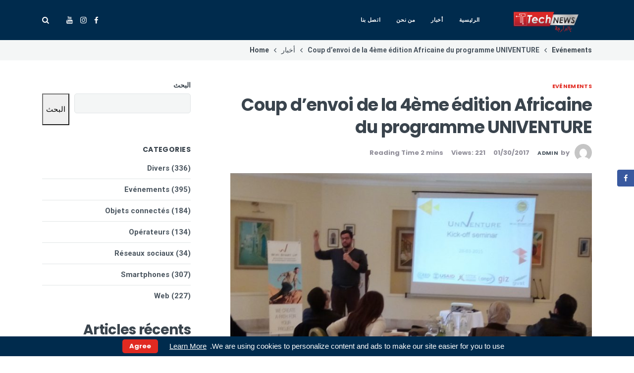

--- FILE ---
content_type: text/html; charset=UTF-8
request_url: https://technews.tn/coup-denvoi-de-la-4eme-edition-africaine-du-programme-univenture/
body_size: 18066
content:
<!DOCTYPE html>
<html dir="rtl" lang="ar">
<head>
	<meta charset="UTF-8">
	<meta name="viewport" content="width=device-width, initial-scale=1">
	<link rel="profile" href="http://gmpg.org/xfn/11">
	<title>Coup d’envoi de la 4ème édition Africaine du programme UNIVENTURE &#8211; technews.tn</title>
<meta name='robots' content='max-image-preview:large' />
<link href='https://fonts.gstatic.com' crossorigin rel='preconnect' />
<link rel="alternate" type="application/rss+xml" title="technews.tn &laquo; الخلاصة" href="https://technews.tn/feed/" />
<link rel="alternate" type="application/rss+xml" title="technews.tn &laquo; خلاصة التعليقات" href="https://technews.tn/comments/feed/" />
<link rel="alternate" title="oEmbed (JSON)" type="application/json+oembed" href="https://technews.tn/wp-json/oembed/1.0/embed?url=https%3A%2F%2Ftechnews.tn%2Fcoup-denvoi-de-la-4eme-edition-africaine-du-programme-univenture%2F" />
<link rel="alternate" title="oEmbed (XML)" type="text/xml+oembed" href="https://technews.tn/wp-json/oembed/1.0/embed?url=https%3A%2F%2Ftechnews.tn%2Fcoup-denvoi-de-la-4eme-edition-africaine-du-programme-univenture%2F&#038;format=xml" />
<style id='wp-img-auto-sizes-contain-inline-css' type='text/css'>
img:is([sizes=auto i],[sizes^="auto," i]){contain-intrinsic-size:3000px 1500px}
/*# sourceURL=wp-img-auto-sizes-contain-inline-css */
</style>
<style id='wp-emoji-styles-inline-css' type='text/css'>

	img.wp-smiley, img.emoji {
		display: inline !important;
		border: none !important;
		box-shadow: none !important;
		height: 1em !important;
		width: 1em !important;
		margin: 0 0.07em !important;
		vertical-align: -0.1em !important;
		background: none !important;
		padding: 0 !important;
	}
/*# sourceURL=wp-emoji-styles-inline-css */
</style>
<link rel='stylesheet' id='wp-block-library-rtl-css' href='https://technews.tn/wp-includes/css/dist/block-library/style-rtl.min.css?ver=6.9' type='text/css' media='all' />
<style id='classic-theme-styles-inline-css' type='text/css'>
/*! This file is auto-generated */
.wp-block-button__link{color:#fff;background-color:#32373c;border-radius:9999px;box-shadow:none;text-decoration:none;padding:calc(.667em + 2px) calc(1.333em + 2px);font-size:1.125em}.wp-block-file__button{background:#32373c;color:#fff;text-decoration:none}
/*# sourceURL=/wp-includes/css/classic-themes.min.css */
</style>
<style id='noptin-email-optin-style-inline-css' type='text/css'>
.wp-block-noptin-email-optin{align-items:center;box-sizing:border-box;display:flex;justify-content:center;min-height:280px;padding:20px;position:relative;text-align:center}.wp-block-noptin-email-optin *{box-sizing:border-box}.wp-block-noptin-email-optin form{width:100%}.wp-block-noptin-email-optin.is-style-noptin-flex .noptin-block-form-footer{align-items:center;display:flex;gap:10px;justify-content:center}.wp-block-noptin-email-optin.is-style-noptin-flex .noptin-block-form-footer .noptin_form_input_email{flex-grow:1;min-width:0}.wp-block-noptin-email-optin.is-style-noptin-flex .noptin-block-form-footer .noptin_form_submit{flex-shrink:1;margin-top:0}:where(.wp-block-noptin-email-optin:not(.is-style-noptin-unstyled) input.noptin_form_input_email){background-color:#fff;border:1px solid #ced4da;border-radius:.25rem;box-shadow:none;color:#495057;padding:.45rem 1.2rem;transition:border-color .15s ease-in-out,box-shadow .15s ease-in-out}:where(.wp-block-noptin-email-optin:not(.is-style-noptin-unstyled) input.noptin_form_input_email:focus){background-color:#fff;border-color:#73b1e9;color:#495057;outline:0}:where(.wp-block-noptin-email-optin:not(.is-style-noptin-unstyled) .noptin_form_submit){background-clip:padding-box;background-color:#1e73be;border:1px solid transparent;border-radius:.25rem;box-shadow:none;color:#fff;font-weight:400;padding:.45rem 1.2rem;transition:color .15s ease-in-out,background-color .15s ease-in-out,border-color .15s ease-in-out,box-shadow .15s ease-in-out}:where(.wp-block-noptin-email-optin:not(.is-style-noptin-unstyled) .noptin_form_submit):focus,:where(.wp-block-noptin-email-optin:not(.is-style-noptin-unstyled) .noptin_form_submit):hover{box-shadow:0 .5rem 1rem rgba(0,0,0,.15)}.wp-block-noptin-email-optin:not(.is-style-noptin-unstyled) .noptin_form_title{font-size:23px;font-weight:700;line-height:1.4125;margin-bottom:10px;margin-top:16px;padding-top:4px}.wp-block-noptin-email-optin:not(.is-style-noptin-unstyled) .noptin_form_description{font-size:16px;line-height:1.3;margin-bottom:10px}.wp-block-noptin-email-optin:not(.is-style-noptin-unstyled) input.noptin_form_input_email{display:block;margin:0;width:100%}.wp-block-noptin-email-optin:not(.is-style-noptin-unstyled) input.noptin_form_input_email::-ms-expand{background-color:transparent;border:0}.wp-block-noptin-email-optin:not(.is-style-noptin-unstyled) .noptin_form_submit{display:block;flex:1 0 0;margin-top:10px;position:relative;text-align:center;text-transform:none;-webkit-user-select:none;-moz-user-select:none;user-select:none;vertical-align:middle;width:100%}.wp-block-noptin-email-optin:not(.is-style-noptin-unstyled) .noptin_form_submit:focus,.wp-block-noptin-email-optin:not(.is-style-noptin-unstyled) .noptin_form_submit:hover{outline:0!important}.noptin-block-form-header:empty{display:none}

/*# sourceURL=https://technews.tn/wp-content/plugins/newsletter-optin-box/build/Forms/assets/css/style-new-form-block.css */
</style>
<link rel='stylesheet' id='noptin-form-css' href='https://technews.tn/wp-content/plugins/newsletter-optin-box/build/Forms/assets/css/style-form.css?ver=bde59fed1153516aaf60' type='text/css' media='all' />
<link rel='stylesheet' id='wp-components-rtl-css' href='https://technews.tn/wp-includes/css/dist/components/style-rtl.min.css?ver=6.9' type='text/css' media='all' />
<link rel='stylesheet' id='wp-preferences-css' href='https://technews.tn/wp-includes/css/dist/preferences/style.min.css?ver=6.9' type='text/css' media='all' />
<link rel='stylesheet' id='wp-block-editor-rtl-css' href='https://technews.tn/wp-includes/css/dist/block-editor/style-rtl.min.css?ver=6.9' type='text/css' media='all' />
<link rel='stylesheet' id='wp-reusable-blocks-rtl-css' href='https://technews.tn/wp-includes/css/dist/reusable-blocks/style-rtl.min.css?ver=6.9' type='text/css' media='all' />
<link rel='stylesheet' id='wp-patterns-rtl-css' href='https://technews.tn/wp-includes/css/dist/patterns/style-rtl.min.css?ver=6.9' type='text/css' media='all' />
<link rel='stylesheet' id='wp-editor-rtl-css' href='https://technews.tn/wp-includes/css/dist/editor/style-rtl.min.css?ver=6.9' type='text/css' media='all' />
<link rel='stylesheet' id='deo-core-block-style-css' href='https://technews.tn/wp-content/plugins/deo-core/blocks/blocks.style.build.css?ver=6.9' type='text/css' media='all' />
<style id='global-styles-inline-css' type='text/css'>
:root{--wp--preset--aspect-ratio--square: 1;--wp--preset--aspect-ratio--4-3: 4/3;--wp--preset--aspect-ratio--3-4: 3/4;--wp--preset--aspect-ratio--3-2: 3/2;--wp--preset--aspect-ratio--2-3: 2/3;--wp--preset--aspect-ratio--16-9: 16/9;--wp--preset--aspect-ratio--9-16: 9/16;--wp--preset--color--black: #000000;--wp--preset--color--cyan-bluish-gray: #abb8c3;--wp--preset--color--white: #ffffff;--wp--preset--color--pale-pink: #f78da7;--wp--preset--color--vivid-red: #E12A21;--wp--preset--color--luminous-vivid-orange: #ff6900;--wp--preset--color--luminous-vivid-amber: #fcb900;--wp--preset--color--light-green-cyan: #7bdcb5;--wp--preset--color--vivid-green-cyan: #00d084;--wp--preset--color--pale-cyan-blue: #8ed1fc;--wp--preset--color--vivid-cyan-blue: #0693e3;--wp--preset--color--vivid-purple: #9b51e0;--wp--preset--color--light-orange: #F8875F;--wp--preset--color--vivid-blue: #4C86E7;--wp--preset--color--turquoise: #30dca5;--wp--preset--color--light-blue: #f4f6f6;--wp--preset--color--dark-blue: #041726;--wp--preset--gradient--vivid-cyan-blue-to-vivid-purple: linear-gradient(135deg,rgb(6,147,227) 0%,rgb(155,81,224) 100%);--wp--preset--gradient--light-green-cyan-to-vivid-green-cyan: linear-gradient(135deg,rgb(122,220,180) 0%,rgb(0,208,130) 100%);--wp--preset--gradient--luminous-vivid-amber-to-luminous-vivid-orange: linear-gradient(135deg,rgb(252,185,0) 0%,rgb(255,105,0) 100%);--wp--preset--gradient--luminous-vivid-orange-to-vivid-red: linear-gradient(135deg,rgb(255,105,0) 0%,rgb(207,46,46) 100%);--wp--preset--gradient--very-light-gray-to-cyan-bluish-gray: linear-gradient(135deg,rgb(238,238,238) 0%,rgb(169,184,195) 100%);--wp--preset--gradient--cool-to-warm-spectrum: linear-gradient(135deg,rgb(74,234,220) 0%,rgb(151,120,209) 20%,rgb(207,42,186) 40%,rgb(238,44,130) 60%,rgb(251,105,98) 80%,rgb(254,248,76) 100%);--wp--preset--gradient--blush-light-purple: linear-gradient(135deg,rgb(255,206,236) 0%,rgb(152,150,240) 100%);--wp--preset--gradient--blush-bordeaux: linear-gradient(135deg,rgb(254,205,165) 0%,rgb(254,45,45) 50%,rgb(107,0,62) 100%);--wp--preset--gradient--luminous-dusk: linear-gradient(135deg,rgb(255,203,112) 0%,rgb(199,81,192) 50%,rgb(65,88,208) 100%);--wp--preset--gradient--pale-ocean: linear-gradient(135deg,rgb(255,245,203) 0%,rgb(182,227,212) 50%,rgb(51,167,181) 100%);--wp--preset--gradient--electric-grass: linear-gradient(135deg,rgb(202,248,128) 0%,rgb(113,206,126) 100%);--wp--preset--gradient--midnight: linear-gradient(135deg,rgb(2,3,129) 0%,rgb(40,116,252) 100%);--wp--preset--font-size--small: 13px;--wp--preset--font-size--medium: 20px;--wp--preset--font-size--large: 36px;--wp--preset--font-size--x-large: 42px;--wp--preset--spacing--20: 0.44rem;--wp--preset--spacing--30: 0.67rem;--wp--preset--spacing--40: 1rem;--wp--preset--spacing--50: 1.5rem;--wp--preset--spacing--60: 2.25rem;--wp--preset--spacing--70: 3.38rem;--wp--preset--spacing--80: 5.06rem;--wp--preset--shadow--natural: 6px 6px 9px rgba(0, 0, 0, 0.2);--wp--preset--shadow--deep: 12px 12px 50px rgba(0, 0, 0, 0.4);--wp--preset--shadow--sharp: 6px 6px 0px rgba(0, 0, 0, 0.2);--wp--preset--shadow--outlined: 6px 6px 0px -3px rgb(255, 255, 255), 6px 6px rgb(0, 0, 0);--wp--preset--shadow--crisp: 6px 6px 0px rgb(0, 0, 0);}:where(.is-layout-flex){gap: 0.5em;}:where(.is-layout-grid){gap: 0.5em;}body .is-layout-flex{display: flex;}.is-layout-flex{flex-wrap: wrap;align-items: center;}.is-layout-flex > :is(*, div){margin: 0;}body .is-layout-grid{display: grid;}.is-layout-grid > :is(*, div){margin: 0;}:where(.wp-block-columns.is-layout-flex){gap: 2em;}:where(.wp-block-columns.is-layout-grid){gap: 2em;}:where(.wp-block-post-template.is-layout-flex){gap: 1.25em;}:where(.wp-block-post-template.is-layout-grid){gap: 1.25em;}.has-black-color{color: var(--wp--preset--color--black) !important;}.has-cyan-bluish-gray-color{color: var(--wp--preset--color--cyan-bluish-gray) !important;}.has-white-color{color: var(--wp--preset--color--white) !important;}.has-pale-pink-color{color: var(--wp--preset--color--pale-pink) !important;}.has-vivid-red-color{color: var(--wp--preset--color--vivid-red) !important;}.has-luminous-vivid-orange-color{color: var(--wp--preset--color--luminous-vivid-orange) !important;}.has-luminous-vivid-amber-color{color: var(--wp--preset--color--luminous-vivid-amber) !important;}.has-light-green-cyan-color{color: var(--wp--preset--color--light-green-cyan) !important;}.has-vivid-green-cyan-color{color: var(--wp--preset--color--vivid-green-cyan) !important;}.has-pale-cyan-blue-color{color: var(--wp--preset--color--pale-cyan-blue) !important;}.has-vivid-cyan-blue-color{color: var(--wp--preset--color--vivid-cyan-blue) !important;}.has-vivid-purple-color{color: var(--wp--preset--color--vivid-purple) !important;}.has-black-background-color{background-color: var(--wp--preset--color--black) !important;}.has-cyan-bluish-gray-background-color{background-color: var(--wp--preset--color--cyan-bluish-gray) !important;}.has-white-background-color{background-color: var(--wp--preset--color--white) !important;}.has-pale-pink-background-color{background-color: var(--wp--preset--color--pale-pink) !important;}.has-vivid-red-background-color{background-color: var(--wp--preset--color--vivid-red) !important;}.has-luminous-vivid-orange-background-color{background-color: var(--wp--preset--color--luminous-vivid-orange) !important;}.has-luminous-vivid-amber-background-color{background-color: var(--wp--preset--color--luminous-vivid-amber) !important;}.has-light-green-cyan-background-color{background-color: var(--wp--preset--color--light-green-cyan) !important;}.has-vivid-green-cyan-background-color{background-color: var(--wp--preset--color--vivid-green-cyan) !important;}.has-pale-cyan-blue-background-color{background-color: var(--wp--preset--color--pale-cyan-blue) !important;}.has-vivid-cyan-blue-background-color{background-color: var(--wp--preset--color--vivid-cyan-blue) !important;}.has-vivid-purple-background-color{background-color: var(--wp--preset--color--vivid-purple) !important;}.has-black-border-color{border-color: var(--wp--preset--color--black) !important;}.has-cyan-bluish-gray-border-color{border-color: var(--wp--preset--color--cyan-bluish-gray) !important;}.has-white-border-color{border-color: var(--wp--preset--color--white) !important;}.has-pale-pink-border-color{border-color: var(--wp--preset--color--pale-pink) !important;}.has-vivid-red-border-color{border-color: var(--wp--preset--color--vivid-red) !important;}.has-luminous-vivid-orange-border-color{border-color: var(--wp--preset--color--luminous-vivid-orange) !important;}.has-luminous-vivid-amber-border-color{border-color: var(--wp--preset--color--luminous-vivid-amber) !important;}.has-light-green-cyan-border-color{border-color: var(--wp--preset--color--light-green-cyan) !important;}.has-vivid-green-cyan-border-color{border-color: var(--wp--preset--color--vivid-green-cyan) !important;}.has-pale-cyan-blue-border-color{border-color: var(--wp--preset--color--pale-cyan-blue) !important;}.has-vivid-cyan-blue-border-color{border-color: var(--wp--preset--color--vivid-cyan-blue) !important;}.has-vivid-purple-border-color{border-color: var(--wp--preset--color--vivid-purple) !important;}.has-vivid-cyan-blue-to-vivid-purple-gradient-background{background: var(--wp--preset--gradient--vivid-cyan-blue-to-vivid-purple) !important;}.has-light-green-cyan-to-vivid-green-cyan-gradient-background{background: var(--wp--preset--gradient--light-green-cyan-to-vivid-green-cyan) !important;}.has-luminous-vivid-amber-to-luminous-vivid-orange-gradient-background{background: var(--wp--preset--gradient--luminous-vivid-amber-to-luminous-vivid-orange) !important;}.has-luminous-vivid-orange-to-vivid-red-gradient-background{background: var(--wp--preset--gradient--luminous-vivid-orange-to-vivid-red) !important;}.has-very-light-gray-to-cyan-bluish-gray-gradient-background{background: var(--wp--preset--gradient--very-light-gray-to-cyan-bluish-gray) !important;}.has-cool-to-warm-spectrum-gradient-background{background: var(--wp--preset--gradient--cool-to-warm-spectrum) !important;}.has-blush-light-purple-gradient-background{background: var(--wp--preset--gradient--blush-light-purple) !important;}.has-blush-bordeaux-gradient-background{background: var(--wp--preset--gradient--blush-bordeaux) !important;}.has-luminous-dusk-gradient-background{background: var(--wp--preset--gradient--luminous-dusk) !important;}.has-pale-ocean-gradient-background{background: var(--wp--preset--gradient--pale-ocean) !important;}.has-electric-grass-gradient-background{background: var(--wp--preset--gradient--electric-grass) !important;}.has-midnight-gradient-background{background: var(--wp--preset--gradient--midnight) !important;}.has-small-font-size{font-size: var(--wp--preset--font-size--small) !important;}.has-medium-font-size{font-size: var(--wp--preset--font-size--medium) !important;}.has-large-font-size{font-size: var(--wp--preset--font-size--large) !important;}.has-x-large-font-size{font-size: var(--wp--preset--font-size--x-large) !important;}
:where(.wp-block-post-template.is-layout-flex){gap: 1.25em;}:where(.wp-block-post-template.is-layout-grid){gap: 1.25em;}
:where(.wp-block-term-template.is-layout-flex){gap: 1.25em;}:where(.wp-block-term-template.is-layout-grid){gap: 1.25em;}
:where(.wp-block-columns.is-layout-flex){gap: 2em;}:where(.wp-block-columns.is-layout-grid){gap: 2em;}
:root :where(.wp-block-pullquote){font-size: 1.5em;line-height: 1.6;}
/*# sourceURL=global-styles-inline-css */
</style>
<link rel='stylesheet' id='contact-form-7-css' href='https://technews.tn/wp-content/plugins/contact-form-7/includes/css/styles.css?ver=6.1.4' type='text/css' media='all' />
<link rel='stylesheet' id='contact-form-7-rtl-css' href='https://technews.tn/wp-content/plugins/contact-form-7/includes/css/styles-rtl.css?ver=6.1.4' type='text/css' media='all' />
<link rel='stylesheet' id='custom-carousel-a-css' href='https://technews.tn/wp-content/plugins/mrad-post-carousel/mrad-post-carousel.css?ver=1.0' type='text/css' media='all' />
<link rel='stylesheet' id='custom-carousel-css' href='https://technews.tn/wp-content/plugins/related-posts-infinite-scroll/related-posts-infinite-scroll.css?ver=1.0' type='text/css' media='all' />
<link rel='stylesheet' id='deo-font-icons-css' href='https://technews.tn/wp-content/themes/neotech/assets/css/font-icons.css?ver=6.9' type='text/css' media='all' />
<link rel='stylesheet' id='cookieconsent-css' href='https://technews.tn/wp-content/themes/neotech/assets/css/cookieconsent.min.css?ver=6.9' type='text/css' media='all' />
<link rel='stylesheet' id='deo-styles-rtl-css' href='https://technews.tn/wp-content/themes/neotech/style.min-rtl.css?ver=1.9.1' type='text/css' media='all' />
<link rel='stylesheet' id='bsfrt_frontend-css' href='https://technews.tn/wp-content/plugins/read-meter/assets/css/bsfrt-frontend-css.min.css?ver=1.0.11' type='text/css' media='all' />
<link rel='stylesheet' id='wp_review-style-css' href='https://technews.tn/wp-content/plugins/wp-review/public/css/wp-review.css?ver=5.3.5' type='text/css' media='all' />
<script type="text/javascript" src="https://technews.tn/wp-includes/js/jquery/jquery.min.js?ver=3.7.1" id="jquery-core-js"></script>
<script type="text/javascript" src="https://technews.tn/wp-includes/js/jquery/jquery-migrate.min.js?ver=3.4.1" id="jquery-migrate-js"></script>
<link rel="https://api.w.org/" href="https://technews.tn/wp-json/" /><link rel="alternate" title="JSON" type="application/json" href="https://technews.tn/wp-json/wp/v2/posts/1550" /><link rel="EditURI" type="application/rsd+xml" title="RSD" href="https://technews.tn/xmlrpc.php?rsd" />
<meta name="generator" content="WordPress 6.9" />
<link rel="canonical" href="https://technews.tn/coup-denvoi-de-la-4eme-edition-africaine-du-programme-univenture/" />
<link rel='shortlink' href='https://technews.tn/?p=1550' />
<!-- start Simple Custom CSS and JS -->
<style type="text/css">
/* Ajouter votre code CSS ici.
                     
Par exemple:
.exemple {
    color: red;
}

Pour améliorer vos connaissances en CSS, visitez http://www.w3schools.com/css/css_syntax.asp

Fin du commentaire */ 
[dir="rtl"] {
	text-align:right !important;
}
@media(min-width:992px){
[data-id="e94a126"]{
	    margin-top: -30px;
    z-index: 1000000;
    border-radius: 25px 25px 0 0;
    overflow: hidden;
    box-shadow: 1px 3px 10px black;
}
}

/*video*/
@media(min-width:1200px){
#video-playlist-wrapper-9ed0f3e .video-playlist__list{
	
    position: absolute !important;
    right: 0;
    top: 0;
    background: #ffffff59;
    height: 100%;
    width: 30%;
    overflow: hidden;
    overflow-y: auto;
    backdrop-filter: blur(5px);
    padding: 10px;
    border: none ;
    border-left: 3px solid white;

	
}
#video-playlist-wrapper-9ed0f3e .video-playlist__content {
	width:100% !important;
}
	.video-playlist__list-item--active {
    background-color: #f4f6f6;
    background: #e12a21ed;
    color: white;
    border-radius: 15px;
    box-shadow: 1px 3px 10px rgb(0 0 0 / 10%) !important;
}
	.video-playlist__list-item--active	h4{
		color:white !important
	}
	.video-playlist__list-item {

    border-bottom: none !important;
}
}
.blog  .row article{
	transition:all .3s;
	padding:15px;
	border-radius:15px;
}
.blog  .row article:hover{
	 box-shadow: 1px 3px 10px rgb(0 0 0 / 60%);
 }
.deo-load-more-container article{
	transition:all .5s;
	padding:15px !important;
	border-radius:10px;
    box-shadow: 1px 3px 10px rgb(0 0 0 / 20%);

}
.deo-load-more-container article:hover{
	transform:translatey(-10px);

}

[data-id="c799489"] .elementor-widget-wrap {
	display: grid !important;
    place-items: center !important;
}
.noptin-form-submit {
	background: linear-gradient(to right, #FB4A64 0%, #F8875F 100%);
}
.noptin-optin-form-wrapper{
	background:rgb(255 255 255 / 60%) !important;
}


</style>
<!-- end Simple Custom CSS and JS -->
     <script src="https://kit.fontawesome.com/5b7315c09d.js" crossorigin="anonymous"></script> 
    <meta name="generator" content="Elementor 3.34.0; features: e_font_icon_svg, additional_custom_breakpoints; settings: css_print_method-external, google_font-enabled, font_display-swap">
			<style>
				.e-con.e-parent:nth-of-type(n+4):not(.e-lazyloaded):not(.e-no-lazyload),
				.e-con.e-parent:nth-of-type(n+4):not(.e-lazyloaded):not(.e-no-lazyload) * {
					background-image: none !important;
				}
				@media screen and (max-height: 1024px) {
					.e-con.e-parent:nth-of-type(n+3):not(.e-lazyloaded):not(.e-no-lazyload),
					.e-con.e-parent:nth-of-type(n+3):not(.e-lazyloaded):not(.e-no-lazyload) * {
						background-image: none !important;
					}
				}
				@media screen and (max-height: 640px) {
					.e-con.e-parent:nth-of-type(n+2):not(.e-lazyloaded):not(.e-no-lazyload),
					.e-con.e-parent:nth-of-type(n+2):not(.e-lazyloaded):not(.e-no-lazyload) * {
						background-image: none !important;
					}
				}
			</style>
			
<style type="text/css">
.entry-content .bsf-rt-reading-time,
.post-content .bsf-rt-reading-time {
background: #eeeeee;

color: #333333;

font-size: 15px;

margin-top: 
		1px;

margin-right: 
		1px;

margin-bottom: 
		1px;

margin-left: 
		1px;

padding-top: 
		0.5em;

padding-right: 
		0.7em;

padding-bottom: 
		0.5em;

padding-left: 
		0.7em;

width: max-content;

display: block;

min-width: 100px;

}

</style>
		<link rel="icon" href="https://technews.tn/wp-content/uploads/2023/11/cropped-image_png-32x32.png" sizes="32x32" />
<link rel="icon" href="https://technews.tn/wp-content/uploads/2023/11/cropped-image_png-192x192.png" sizes="192x192" />
<link rel="apple-touch-icon" href="https://technews.tn/wp-content/uploads/2023/11/cropped-image_png-180x180.png" />
<meta name="msapplication-TileImage" content="https://technews.tn/wp-content/uploads/2023/11/cropped-image_png-270x270.png" />
		<style type="text/css" id="wp-custom-css">
			.hero {
	height: 65vh;
}

@media only screen and (max-width: 767px) {
	.hero {
		height: 400px;
	}
}		</style>
		<style id="kirki-inline-styles">@media (min-width: 992px){.nav, .nav__flex-parent, .nav--sticky, .nav--sticky.sticky{height:81px;}.nav{min-height:81px;}.nav__menu > li > a{line-height:81px;}}.nav__holder .logo__img{max-height:178px;}a, .loader, .nav__menu > .active > a, .nav__menu > li > a:hover, .nav__dropdown-menu > li > a:hover, .nav__dropdown-menu > li > a:focus, .entry__meta a:hover, .entry__meta a:focus, .entry__meta-category, h1 > a:hover, h1 > a:focus, h2 > a:hover, h2 > a:focus, h3 > a:hover, h3 > a:focus, h4 > a:hover, h4 > a:focus, h5 > a:hover, h5 > a:focus, h6 > a:hover, h6 > a:focus, .tab-post__tabs .tabs__item .is-active, .tab-post__tabs .tabs__item .tabs__item--active, .widget-popular-posts__entry-title a:hover, .widget_recent_entries a:hover, .widget_recent_comments a:hover, .widget_nav_menu a:hover, .widget_archive a:hover, .widget_pages a:hover, .widget_categories a:hover, .widget_meta a:hover, .tab-post__tabs .tabs__item a:hover, .tab-post__tabs .tabs__item a:focus, .entry__title:hover a, .featured-posts-slider__entry-title:hover a, .entry-author__name:hover, .related-posts__entry-title:hover a, .comment-edit-link, .post-list-small__entry:hover .post-list-small__entry-title, .video-playlist__list-item:hover .video-playlist__list-item-title, .flickity-prev-next-button:hover, .socials--nobase a:hover, .socials--nobase a:focus, .nav__right a:hover, .nav__right a:focus, .highlight, .breadcrumbs a:hover, .footer .widget.widget_calendar a, .copyright a:hover, .copyright a:focus{color:#E12A21;}.btn--color, .btn--button:focus, .nav__menu > li > a:after, .post-password-form label + input, #back-to-top:hover, .widget_tag_cloud a:hover, .page-numbers.current, .page-numbers:not(span):hover, .entry__meta-category--label, .entry__meta-category-holder .entry__meta-category, .widget-popular-posts__number{background-color:#E12A21;}input:focus, textarea:focus{border-color:#E12A21;}.elementor-widget-tabs .elementor-tab-title.elementor-active, .carousel-thumbs .carousel-cell.is-selected .carousel-thumbs__item{border-top-color:#E12A21;}.btn-color{background:linear-gradient(to right, #FB4A64 0%, #F8875F 100%);}.nav__holder{background-color:#002B4D;}.nav__menu > li > a, .nav__socials a, .nav__subscribe, .nav__search-trigger, .sidenav__menu-link, .sidenav__menu--is-open > .sidenav__menu-toggle, .sidenav__menu-toggle{color:#ffffff;}.nav__dropdown-menu, .sidenav__menu-dropdown{background-color:#041726;}.nav__dropdown-menu > li > a{color:#adb4ba;}.sidenav{background-color:#041726;}.sidenav__menu-dropdown a{color:#919BA3;}.sidenav__menu--is-open > a{background-color:#002B4D;}.sidenav__menu li, .sidenav__search-mobile-input{border-color:#182835;}.sidenav__search-mobile-submit, .sidenav__search-mobile-input{color:#9AA3AB;}.sidenav__search-mobile-form input::-webkit-input-placeholder{color:#9AA3AB;}.sidenav__search-mobile-form input:-moz-placeholder, .sidenav__search-mobile-form input::-moz-placeholder{color:#9AA3AB;}.sidenav__search-mobile-form input:-ms-input-placeholder{color:#9AA3AB;}.nav-icon-toggle__inner, .nav-icon-toggle__inner:before, .nav-icon-toggle__inner:after{background-color:#ffffff;}.entry__article p a, .entry__article li:not(.wp-social-link) a{color:#4C86E7;}.entry__meta li, .entry__meta a, .entry-author__website{color:#908E99;}.breadcrumbs-wrap{background-color:#f4f6f6;}h1,h2,h3,h4,h5,h6, .widget-upcoming-icos span, .sidebar .widget_mc4wp_form_widget .widget-title, .widget-popular-posts__entry-title a, label{color:#3A444D;}body, .deo-newsletter-gdpr-checkbox__label, .widget_tag_cloud a{color:#49545E;}.footer{background-color:#002B4D;}.footer__widgets .widget_categories li, .footer__widgets .widget_recent_entries li, .footer__widgets .widget_nav_menu li, .footer__widgets .widget_archive li, .footer__widgets .widget_pages li, .footer__widgets .widget_meta li, .footer__widgets .widget .sub-menu li:first-child, .footer__widgets .widget .children li:first-child, .footer__widgets .widget_rss li, .footer__widgets .widget_tag_cloud a, .footer__widgets .widget_product_tag_cloud a, .footer__widgets .recentcomments{border-color:#254054;}.footer__widgets .widget-title{color:#ffffff;}.footer__widgets p, .footer__widgets a:not(.social), .footer__widgets li, .footer__widgets #wp-calendar caption, .footer__widgets #wp-calendar a, .footer__widgets .widget_rss .rsswidget, .footer__widgets .widget_recent_comments .recentcomments a, .footer__widgets .deo-newsletter-gdpr-checkbox__label, .footer__widgets ul li a:hover{color:#ffffff;}.footer__bottom{background-color:#041726;}.copyright{color:#9AA3AB;}h1{font-family:Poppins;font-size:35px;font-weight:600;line-height:1.3;}h2{font-family:Poppins;font-size:28px;font-weight:600;line-height:1.3;}h3{font-family:Poppins;font-size:24px;font-weight:600;line-height:1.3;}h4{font-family:Poppins;font-size:20px;font-weight:600;line-height:1.3;}h5{font-family:Poppins;font-size:18px;font-weight:600;line-height:1.3;}h6, .elementor-widget-tabs .elementor-tab-title, .elementor-accordion .elementor-tab-title{font-family:Poppins;font-size:15px;font-weight:600;line-height:1.3;}body, .copyright{font-family:Roboto;font-size:15px;line-height:1.5;}.entry__article{font-size:1.0625rem;line-height:1.8;}/* devanagari */
@font-face {
  font-family: 'Poppins';
  font-style: normal;
  font-weight: 400;
  font-display: swap;
  src: url(https://technews.tn/wp-content/fonts/poppins/font) format('woff');
  unicode-range: U+0900-097F, U+1CD0-1CF9, U+200C-200D, U+20A8, U+20B9, U+20F0, U+25CC, U+A830-A839, U+A8E0-A8FF, U+11B00-11B09;
}
/* latin-ext */
@font-face {
  font-family: 'Poppins';
  font-style: normal;
  font-weight: 400;
  font-display: swap;
  src: url(https://technews.tn/wp-content/fonts/poppins/font) format('woff');
  unicode-range: U+0100-02BA, U+02BD-02C5, U+02C7-02CC, U+02CE-02D7, U+02DD-02FF, U+0304, U+0308, U+0329, U+1D00-1DBF, U+1E00-1E9F, U+1EF2-1EFF, U+2020, U+20A0-20AB, U+20AD-20C0, U+2113, U+2C60-2C7F, U+A720-A7FF;
}
/* latin */
@font-face {
  font-family: 'Poppins';
  font-style: normal;
  font-weight: 400;
  font-display: swap;
  src: url(https://technews.tn/wp-content/fonts/poppins/font) format('woff');
  unicode-range: U+0000-00FF, U+0131, U+0152-0153, U+02BB-02BC, U+02C6, U+02DA, U+02DC, U+0304, U+0308, U+0329, U+2000-206F, U+20AC, U+2122, U+2191, U+2193, U+2212, U+2215, U+FEFF, U+FFFD;
}
/* devanagari */
@font-face {
  font-family: 'Poppins';
  font-style: normal;
  font-weight: 600;
  font-display: swap;
  src: url(https://technews.tn/wp-content/fonts/poppins/font) format('woff');
  unicode-range: U+0900-097F, U+1CD0-1CF9, U+200C-200D, U+20A8, U+20B9, U+20F0, U+25CC, U+A830-A839, U+A8E0-A8FF, U+11B00-11B09;
}
/* latin-ext */
@font-face {
  font-family: 'Poppins';
  font-style: normal;
  font-weight: 600;
  font-display: swap;
  src: url(https://technews.tn/wp-content/fonts/poppins/font) format('woff');
  unicode-range: U+0100-02BA, U+02BD-02C5, U+02C7-02CC, U+02CE-02D7, U+02DD-02FF, U+0304, U+0308, U+0329, U+1D00-1DBF, U+1E00-1E9F, U+1EF2-1EFF, U+2020, U+20A0-20AB, U+20AD-20C0, U+2113, U+2C60-2C7F, U+A720-A7FF;
}
/* latin */
@font-face {
  font-family: 'Poppins';
  font-style: normal;
  font-weight: 600;
  font-display: swap;
  src: url(https://technews.tn/wp-content/fonts/poppins/font) format('woff');
  unicode-range: U+0000-00FF, U+0131, U+0152-0153, U+02BB-02BC, U+02C6, U+02DA, U+02DC, U+0304, U+0308, U+0329, U+2000-206F, U+20AC, U+2122, U+2191, U+2193, U+2212, U+2215, U+FEFF, U+FFFD;
}
/* devanagari */
@font-face {
  font-family: 'Poppins';
  font-style: normal;
  font-weight: 700;
  font-display: swap;
  src: url(https://technews.tn/wp-content/fonts/poppins/font) format('woff');
  unicode-range: U+0900-097F, U+1CD0-1CF9, U+200C-200D, U+20A8, U+20B9, U+20F0, U+25CC, U+A830-A839, U+A8E0-A8FF, U+11B00-11B09;
}
/* latin-ext */
@font-face {
  font-family: 'Poppins';
  font-style: normal;
  font-weight: 700;
  font-display: swap;
  src: url(https://technews.tn/wp-content/fonts/poppins/font) format('woff');
  unicode-range: U+0100-02BA, U+02BD-02C5, U+02C7-02CC, U+02CE-02D7, U+02DD-02FF, U+0304, U+0308, U+0329, U+1D00-1DBF, U+1E00-1E9F, U+1EF2-1EFF, U+2020, U+20A0-20AB, U+20AD-20C0, U+2113, U+2C60-2C7F, U+A720-A7FF;
}
/* latin */
@font-face {
  font-family: 'Poppins';
  font-style: normal;
  font-weight: 700;
  font-display: swap;
  src: url(https://technews.tn/wp-content/fonts/poppins/font) format('woff');
  unicode-range: U+0000-00FF, U+0131, U+0152-0153, U+02BB-02BC, U+02C6, U+02DA, U+02DC, U+0304, U+0308, U+0329, U+2000-206F, U+20AC, U+2122, U+2191, U+2193, U+2212, U+2215, U+FEFF, U+FFFD;
}/* cyrillic-ext */
@font-face {
  font-family: 'Roboto';
  font-style: italic;
  font-weight: 400;
  font-stretch: normal;
  font-display: swap;
  src: url(https://technews.tn/wp-content/fonts/roboto/font) format('woff');
  unicode-range: U+0460-052F, U+1C80-1C8A, U+20B4, U+2DE0-2DFF, U+A640-A69F, U+FE2E-FE2F;
}
/* cyrillic */
@font-face {
  font-family: 'Roboto';
  font-style: italic;
  font-weight: 400;
  font-stretch: normal;
  font-display: swap;
  src: url(https://technews.tn/wp-content/fonts/roboto/font) format('woff');
  unicode-range: U+0301, U+0400-045F, U+0490-0491, U+04B0-04B1, U+2116;
}
/* greek-ext */
@font-face {
  font-family: 'Roboto';
  font-style: italic;
  font-weight: 400;
  font-stretch: normal;
  font-display: swap;
  src: url(https://technews.tn/wp-content/fonts/roboto/font) format('woff');
  unicode-range: U+1F00-1FFF;
}
/* greek */
@font-face {
  font-family: 'Roboto';
  font-style: italic;
  font-weight: 400;
  font-stretch: normal;
  font-display: swap;
  src: url(https://technews.tn/wp-content/fonts/roboto/font) format('woff');
  unicode-range: U+0370-0377, U+037A-037F, U+0384-038A, U+038C, U+038E-03A1, U+03A3-03FF;
}
/* math */
@font-face {
  font-family: 'Roboto';
  font-style: italic;
  font-weight: 400;
  font-stretch: normal;
  font-display: swap;
  src: url(https://technews.tn/wp-content/fonts/roboto/font) format('woff');
  unicode-range: U+0302-0303, U+0305, U+0307-0308, U+0310, U+0312, U+0315, U+031A, U+0326-0327, U+032C, U+032F-0330, U+0332-0333, U+0338, U+033A, U+0346, U+034D, U+0391-03A1, U+03A3-03A9, U+03B1-03C9, U+03D1, U+03D5-03D6, U+03F0-03F1, U+03F4-03F5, U+2016-2017, U+2034-2038, U+203C, U+2040, U+2043, U+2047, U+2050, U+2057, U+205F, U+2070-2071, U+2074-208E, U+2090-209C, U+20D0-20DC, U+20E1, U+20E5-20EF, U+2100-2112, U+2114-2115, U+2117-2121, U+2123-214F, U+2190, U+2192, U+2194-21AE, U+21B0-21E5, U+21F1-21F2, U+21F4-2211, U+2213-2214, U+2216-22FF, U+2308-230B, U+2310, U+2319, U+231C-2321, U+2336-237A, U+237C, U+2395, U+239B-23B7, U+23D0, U+23DC-23E1, U+2474-2475, U+25AF, U+25B3, U+25B7, U+25BD, U+25C1, U+25CA, U+25CC, U+25FB, U+266D-266F, U+27C0-27FF, U+2900-2AFF, U+2B0E-2B11, U+2B30-2B4C, U+2BFE, U+3030, U+FF5B, U+FF5D, U+1D400-1D7FF, U+1EE00-1EEFF;
}
/* symbols */
@font-face {
  font-family: 'Roboto';
  font-style: italic;
  font-weight: 400;
  font-stretch: normal;
  font-display: swap;
  src: url(https://technews.tn/wp-content/fonts/roboto/font) format('woff');
  unicode-range: U+0001-000C, U+000E-001F, U+007F-009F, U+20DD-20E0, U+20E2-20E4, U+2150-218F, U+2190, U+2192, U+2194-2199, U+21AF, U+21E6-21F0, U+21F3, U+2218-2219, U+2299, U+22C4-22C6, U+2300-243F, U+2440-244A, U+2460-24FF, U+25A0-27BF, U+2800-28FF, U+2921-2922, U+2981, U+29BF, U+29EB, U+2B00-2BFF, U+4DC0-4DFF, U+FFF9-FFFB, U+10140-1018E, U+10190-1019C, U+101A0, U+101D0-101FD, U+102E0-102FB, U+10E60-10E7E, U+1D2C0-1D2D3, U+1D2E0-1D37F, U+1F000-1F0FF, U+1F100-1F1AD, U+1F1E6-1F1FF, U+1F30D-1F30F, U+1F315, U+1F31C, U+1F31E, U+1F320-1F32C, U+1F336, U+1F378, U+1F37D, U+1F382, U+1F393-1F39F, U+1F3A7-1F3A8, U+1F3AC-1F3AF, U+1F3C2, U+1F3C4-1F3C6, U+1F3CA-1F3CE, U+1F3D4-1F3E0, U+1F3ED, U+1F3F1-1F3F3, U+1F3F5-1F3F7, U+1F408, U+1F415, U+1F41F, U+1F426, U+1F43F, U+1F441-1F442, U+1F444, U+1F446-1F449, U+1F44C-1F44E, U+1F453, U+1F46A, U+1F47D, U+1F4A3, U+1F4B0, U+1F4B3, U+1F4B9, U+1F4BB, U+1F4BF, U+1F4C8-1F4CB, U+1F4D6, U+1F4DA, U+1F4DF, U+1F4E3-1F4E6, U+1F4EA-1F4ED, U+1F4F7, U+1F4F9-1F4FB, U+1F4FD-1F4FE, U+1F503, U+1F507-1F50B, U+1F50D, U+1F512-1F513, U+1F53E-1F54A, U+1F54F-1F5FA, U+1F610, U+1F650-1F67F, U+1F687, U+1F68D, U+1F691, U+1F694, U+1F698, U+1F6AD, U+1F6B2, U+1F6B9-1F6BA, U+1F6BC, U+1F6C6-1F6CF, U+1F6D3-1F6D7, U+1F6E0-1F6EA, U+1F6F0-1F6F3, U+1F6F7-1F6FC, U+1F700-1F7FF, U+1F800-1F80B, U+1F810-1F847, U+1F850-1F859, U+1F860-1F887, U+1F890-1F8AD, U+1F8B0-1F8BB, U+1F8C0-1F8C1, U+1F900-1F90B, U+1F93B, U+1F946, U+1F984, U+1F996, U+1F9E9, U+1FA00-1FA6F, U+1FA70-1FA7C, U+1FA80-1FA89, U+1FA8F-1FAC6, U+1FACE-1FADC, U+1FADF-1FAE9, U+1FAF0-1FAF8, U+1FB00-1FBFF;
}
/* vietnamese */
@font-face {
  font-family: 'Roboto';
  font-style: italic;
  font-weight: 400;
  font-stretch: normal;
  font-display: swap;
  src: url(https://technews.tn/wp-content/fonts/roboto/font) format('woff');
  unicode-range: U+0102-0103, U+0110-0111, U+0128-0129, U+0168-0169, U+01A0-01A1, U+01AF-01B0, U+0300-0301, U+0303-0304, U+0308-0309, U+0323, U+0329, U+1EA0-1EF9, U+20AB;
}
/* latin-ext */
@font-face {
  font-family: 'Roboto';
  font-style: italic;
  font-weight: 400;
  font-stretch: normal;
  font-display: swap;
  src: url(https://technews.tn/wp-content/fonts/roboto/font) format('woff');
  unicode-range: U+0100-02BA, U+02BD-02C5, U+02C7-02CC, U+02CE-02D7, U+02DD-02FF, U+0304, U+0308, U+0329, U+1D00-1DBF, U+1E00-1E9F, U+1EF2-1EFF, U+2020, U+20A0-20AB, U+20AD-20C0, U+2113, U+2C60-2C7F, U+A720-A7FF;
}
/* latin */
@font-face {
  font-family: 'Roboto';
  font-style: italic;
  font-weight: 400;
  font-stretch: normal;
  font-display: swap;
  src: url(https://technews.tn/wp-content/fonts/roboto/font) format('woff');
  unicode-range: U+0000-00FF, U+0131, U+0152-0153, U+02BB-02BC, U+02C6, U+02DA, U+02DC, U+0304, U+0308, U+0329, U+2000-206F, U+20AC, U+2122, U+2191, U+2193, U+2212, U+2215, U+FEFF, U+FFFD;
}
/* cyrillic-ext */
@font-face {
  font-family: 'Roboto';
  font-style: normal;
  font-weight: 400;
  font-stretch: normal;
  font-display: swap;
  src: url(https://technews.tn/wp-content/fonts/roboto/font) format('woff');
  unicode-range: U+0460-052F, U+1C80-1C8A, U+20B4, U+2DE0-2DFF, U+A640-A69F, U+FE2E-FE2F;
}
/* cyrillic */
@font-face {
  font-family: 'Roboto';
  font-style: normal;
  font-weight: 400;
  font-stretch: normal;
  font-display: swap;
  src: url(https://technews.tn/wp-content/fonts/roboto/font) format('woff');
  unicode-range: U+0301, U+0400-045F, U+0490-0491, U+04B0-04B1, U+2116;
}
/* greek-ext */
@font-face {
  font-family: 'Roboto';
  font-style: normal;
  font-weight: 400;
  font-stretch: normal;
  font-display: swap;
  src: url(https://technews.tn/wp-content/fonts/roboto/font) format('woff');
  unicode-range: U+1F00-1FFF;
}
/* greek */
@font-face {
  font-family: 'Roboto';
  font-style: normal;
  font-weight: 400;
  font-stretch: normal;
  font-display: swap;
  src: url(https://technews.tn/wp-content/fonts/roboto/font) format('woff');
  unicode-range: U+0370-0377, U+037A-037F, U+0384-038A, U+038C, U+038E-03A1, U+03A3-03FF;
}
/* math */
@font-face {
  font-family: 'Roboto';
  font-style: normal;
  font-weight: 400;
  font-stretch: normal;
  font-display: swap;
  src: url(https://technews.tn/wp-content/fonts/roboto/font) format('woff');
  unicode-range: U+0302-0303, U+0305, U+0307-0308, U+0310, U+0312, U+0315, U+031A, U+0326-0327, U+032C, U+032F-0330, U+0332-0333, U+0338, U+033A, U+0346, U+034D, U+0391-03A1, U+03A3-03A9, U+03B1-03C9, U+03D1, U+03D5-03D6, U+03F0-03F1, U+03F4-03F5, U+2016-2017, U+2034-2038, U+203C, U+2040, U+2043, U+2047, U+2050, U+2057, U+205F, U+2070-2071, U+2074-208E, U+2090-209C, U+20D0-20DC, U+20E1, U+20E5-20EF, U+2100-2112, U+2114-2115, U+2117-2121, U+2123-214F, U+2190, U+2192, U+2194-21AE, U+21B0-21E5, U+21F1-21F2, U+21F4-2211, U+2213-2214, U+2216-22FF, U+2308-230B, U+2310, U+2319, U+231C-2321, U+2336-237A, U+237C, U+2395, U+239B-23B7, U+23D0, U+23DC-23E1, U+2474-2475, U+25AF, U+25B3, U+25B7, U+25BD, U+25C1, U+25CA, U+25CC, U+25FB, U+266D-266F, U+27C0-27FF, U+2900-2AFF, U+2B0E-2B11, U+2B30-2B4C, U+2BFE, U+3030, U+FF5B, U+FF5D, U+1D400-1D7FF, U+1EE00-1EEFF;
}
/* symbols */
@font-face {
  font-family: 'Roboto';
  font-style: normal;
  font-weight: 400;
  font-stretch: normal;
  font-display: swap;
  src: url(https://technews.tn/wp-content/fonts/roboto/font) format('woff');
  unicode-range: U+0001-000C, U+000E-001F, U+007F-009F, U+20DD-20E0, U+20E2-20E4, U+2150-218F, U+2190, U+2192, U+2194-2199, U+21AF, U+21E6-21F0, U+21F3, U+2218-2219, U+2299, U+22C4-22C6, U+2300-243F, U+2440-244A, U+2460-24FF, U+25A0-27BF, U+2800-28FF, U+2921-2922, U+2981, U+29BF, U+29EB, U+2B00-2BFF, U+4DC0-4DFF, U+FFF9-FFFB, U+10140-1018E, U+10190-1019C, U+101A0, U+101D0-101FD, U+102E0-102FB, U+10E60-10E7E, U+1D2C0-1D2D3, U+1D2E0-1D37F, U+1F000-1F0FF, U+1F100-1F1AD, U+1F1E6-1F1FF, U+1F30D-1F30F, U+1F315, U+1F31C, U+1F31E, U+1F320-1F32C, U+1F336, U+1F378, U+1F37D, U+1F382, U+1F393-1F39F, U+1F3A7-1F3A8, U+1F3AC-1F3AF, U+1F3C2, U+1F3C4-1F3C6, U+1F3CA-1F3CE, U+1F3D4-1F3E0, U+1F3ED, U+1F3F1-1F3F3, U+1F3F5-1F3F7, U+1F408, U+1F415, U+1F41F, U+1F426, U+1F43F, U+1F441-1F442, U+1F444, U+1F446-1F449, U+1F44C-1F44E, U+1F453, U+1F46A, U+1F47D, U+1F4A3, U+1F4B0, U+1F4B3, U+1F4B9, U+1F4BB, U+1F4BF, U+1F4C8-1F4CB, U+1F4D6, U+1F4DA, U+1F4DF, U+1F4E3-1F4E6, U+1F4EA-1F4ED, U+1F4F7, U+1F4F9-1F4FB, U+1F4FD-1F4FE, U+1F503, U+1F507-1F50B, U+1F50D, U+1F512-1F513, U+1F53E-1F54A, U+1F54F-1F5FA, U+1F610, U+1F650-1F67F, U+1F687, U+1F68D, U+1F691, U+1F694, U+1F698, U+1F6AD, U+1F6B2, U+1F6B9-1F6BA, U+1F6BC, U+1F6C6-1F6CF, U+1F6D3-1F6D7, U+1F6E0-1F6EA, U+1F6F0-1F6F3, U+1F6F7-1F6FC, U+1F700-1F7FF, U+1F800-1F80B, U+1F810-1F847, U+1F850-1F859, U+1F860-1F887, U+1F890-1F8AD, U+1F8B0-1F8BB, U+1F8C0-1F8C1, U+1F900-1F90B, U+1F93B, U+1F946, U+1F984, U+1F996, U+1F9E9, U+1FA00-1FA6F, U+1FA70-1FA7C, U+1FA80-1FA89, U+1FA8F-1FAC6, U+1FACE-1FADC, U+1FADF-1FAE9, U+1FAF0-1FAF8, U+1FB00-1FBFF;
}
/* vietnamese */
@font-face {
  font-family: 'Roboto';
  font-style: normal;
  font-weight: 400;
  font-stretch: normal;
  font-display: swap;
  src: url(https://technews.tn/wp-content/fonts/roboto/font) format('woff');
  unicode-range: U+0102-0103, U+0110-0111, U+0128-0129, U+0168-0169, U+01A0-01A1, U+01AF-01B0, U+0300-0301, U+0303-0304, U+0308-0309, U+0323, U+0329, U+1EA0-1EF9, U+20AB;
}
/* latin-ext */
@font-face {
  font-family: 'Roboto';
  font-style: normal;
  font-weight: 400;
  font-stretch: normal;
  font-display: swap;
  src: url(https://technews.tn/wp-content/fonts/roboto/font) format('woff');
  unicode-range: U+0100-02BA, U+02BD-02C5, U+02C7-02CC, U+02CE-02D7, U+02DD-02FF, U+0304, U+0308, U+0329, U+1D00-1DBF, U+1E00-1E9F, U+1EF2-1EFF, U+2020, U+20A0-20AB, U+20AD-20C0, U+2113, U+2C60-2C7F, U+A720-A7FF;
}
/* latin */
@font-face {
  font-family: 'Roboto';
  font-style: normal;
  font-weight: 400;
  font-stretch: normal;
  font-display: swap;
  src: url(https://technews.tn/wp-content/fonts/roboto/font) format('woff');
  unicode-range: U+0000-00FF, U+0131, U+0152-0153, U+02BB-02BC, U+02C6, U+02DA, U+02DC, U+0304, U+0308, U+0329, U+2000-206F, U+20AC, U+2122, U+2191, U+2193, U+2212, U+2215, U+FEFF, U+FFFD;
}
/* cyrillic-ext */
@font-face {
  font-family: 'Roboto';
  font-style: normal;
  font-weight: 500;
  font-stretch: normal;
  font-display: swap;
  src: url(https://technews.tn/wp-content/fonts/roboto/font) format('woff');
  unicode-range: U+0460-052F, U+1C80-1C8A, U+20B4, U+2DE0-2DFF, U+A640-A69F, U+FE2E-FE2F;
}
/* cyrillic */
@font-face {
  font-family: 'Roboto';
  font-style: normal;
  font-weight: 500;
  font-stretch: normal;
  font-display: swap;
  src: url(https://technews.tn/wp-content/fonts/roboto/font) format('woff');
  unicode-range: U+0301, U+0400-045F, U+0490-0491, U+04B0-04B1, U+2116;
}
/* greek-ext */
@font-face {
  font-family: 'Roboto';
  font-style: normal;
  font-weight: 500;
  font-stretch: normal;
  font-display: swap;
  src: url(https://technews.tn/wp-content/fonts/roboto/font) format('woff');
  unicode-range: U+1F00-1FFF;
}
/* greek */
@font-face {
  font-family: 'Roboto';
  font-style: normal;
  font-weight: 500;
  font-stretch: normal;
  font-display: swap;
  src: url(https://technews.tn/wp-content/fonts/roboto/font) format('woff');
  unicode-range: U+0370-0377, U+037A-037F, U+0384-038A, U+038C, U+038E-03A1, U+03A3-03FF;
}
/* math */
@font-face {
  font-family: 'Roboto';
  font-style: normal;
  font-weight: 500;
  font-stretch: normal;
  font-display: swap;
  src: url(https://technews.tn/wp-content/fonts/roboto/font) format('woff');
  unicode-range: U+0302-0303, U+0305, U+0307-0308, U+0310, U+0312, U+0315, U+031A, U+0326-0327, U+032C, U+032F-0330, U+0332-0333, U+0338, U+033A, U+0346, U+034D, U+0391-03A1, U+03A3-03A9, U+03B1-03C9, U+03D1, U+03D5-03D6, U+03F0-03F1, U+03F4-03F5, U+2016-2017, U+2034-2038, U+203C, U+2040, U+2043, U+2047, U+2050, U+2057, U+205F, U+2070-2071, U+2074-208E, U+2090-209C, U+20D0-20DC, U+20E1, U+20E5-20EF, U+2100-2112, U+2114-2115, U+2117-2121, U+2123-214F, U+2190, U+2192, U+2194-21AE, U+21B0-21E5, U+21F1-21F2, U+21F4-2211, U+2213-2214, U+2216-22FF, U+2308-230B, U+2310, U+2319, U+231C-2321, U+2336-237A, U+237C, U+2395, U+239B-23B7, U+23D0, U+23DC-23E1, U+2474-2475, U+25AF, U+25B3, U+25B7, U+25BD, U+25C1, U+25CA, U+25CC, U+25FB, U+266D-266F, U+27C0-27FF, U+2900-2AFF, U+2B0E-2B11, U+2B30-2B4C, U+2BFE, U+3030, U+FF5B, U+FF5D, U+1D400-1D7FF, U+1EE00-1EEFF;
}
/* symbols */
@font-face {
  font-family: 'Roboto';
  font-style: normal;
  font-weight: 500;
  font-stretch: normal;
  font-display: swap;
  src: url(https://technews.tn/wp-content/fonts/roboto/font) format('woff');
  unicode-range: U+0001-000C, U+000E-001F, U+007F-009F, U+20DD-20E0, U+20E2-20E4, U+2150-218F, U+2190, U+2192, U+2194-2199, U+21AF, U+21E6-21F0, U+21F3, U+2218-2219, U+2299, U+22C4-22C6, U+2300-243F, U+2440-244A, U+2460-24FF, U+25A0-27BF, U+2800-28FF, U+2921-2922, U+2981, U+29BF, U+29EB, U+2B00-2BFF, U+4DC0-4DFF, U+FFF9-FFFB, U+10140-1018E, U+10190-1019C, U+101A0, U+101D0-101FD, U+102E0-102FB, U+10E60-10E7E, U+1D2C0-1D2D3, U+1D2E0-1D37F, U+1F000-1F0FF, U+1F100-1F1AD, U+1F1E6-1F1FF, U+1F30D-1F30F, U+1F315, U+1F31C, U+1F31E, U+1F320-1F32C, U+1F336, U+1F378, U+1F37D, U+1F382, U+1F393-1F39F, U+1F3A7-1F3A8, U+1F3AC-1F3AF, U+1F3C2, U+1F3C4-1F3C6, U+1F3CA-1F3CE, U+1F3D4-1F3E0, U+1F3ED, U+1F3F1-1F3F3, U+1F3F5-1F3F7, U+1F408, U+1F415, U+1F41F, U+1F426, U+1F43F, U+1F441-1F442, U+1F444, U+1F446-1F449, U+1F44C-1F44E, U+1F453, U+1F46A, U+1F47D, U+1F4A3, U+1F4B0, U+1F4B3, U+1F4B9, U+1F4BB, U+1F4BF, U+1F4C8-1F4CB, U+1F4D6, U+1F4DA, U+1F4DF, U+1F4E3-1F4E6, U+1F4EA-1F4ED, U+1F4F7, U+1F4F9-1F4FB, U+1F4FD-1F4FE, U+1F503, U+1F507-1F50B, U+1F50D, U+1F512-1F513, U+1F53E-1F54A, U+1F54F-1F5FA, U+1F610, U+1F650-1F67F, U+1F687, U+1F68D, U+1F691, U+1F694, U+1F698, U+1F6AD, U+1F6B2, U+1F6B9-1F6BA, U+1F6BC, U+1F6C6-1F6CF, U+1F6D3-1F6D7, U+1F6E0-1F6EA, U+1F6F0-1F6F3, U+1F6F7-1F6FC, U+1F700-1F7FF, U+1F800-1F80B, U+1F810-1F847, U+1F850-1F859, U+1F860-1F887, U+1F890-1F8AD, U+1F8B0-1F8BB, U+1F8C0-1F8C1, U+1F900-1F90B, U+1F93B, U+1F946, U+1F984, U+1F996, U+1F9E9, U+1FA00-1FA6F, U+1FA70-1FA7C, U+1FA80-1FA89, U+1FA8F-1FAC6, U+1FACE-1FADC, U+1FADF-1FAE9, U+1FAF0-1FAF8, U+1FB00-1FBFF;
}
/* vietnamese */
@font-face {
  font-family: 'Roboto';
  font-style: normal;
  font-weight: 500;
  font-stretch: normal;
  font-display: swap;
  src: url(https://technews.tn/wp-content/fonts/roboto/font) format('woff');
  unicode-range: U+0102-0103, U+0110-0111, U+0128-0129, U+0168-0169, U+01A0-01A1, U+01AF-01B0, U+0300-0301, U+0303-0304, U+0308-0309, U+0323, U+0329, U+1EA0-1EF9, U+20AB;
}
/* latin-ext */
@font-face {
  font-family: 'Roboto';
  font-style: normal;
  font-weight: 500;
  font-stretch: normal;
  font-display: swap;
  src: url(https://technews.tn/wp-content/fonts/roboto/font) format('woff');
  unicode-range: U+0100-02BA, U+02BD-02C5, U+02C7-02CC, U+02CE-02D7, U+02DD-02FF, U+0304, U+0308, U+0329, U+1D00-1DBF, U+1E00-1E9F, U+1EF2-1EFF, U+2020, U+20A0-20AB, U+20AD-20C0, U+2113, U+2C60-2C7F, U+A720-A7FF;
}
/* latin */
@font-face {
  font-family: 'Roboto';
  font-style: normal;
  font-weight: 500;
  font-stretch: normal;
  font-display: swap;
  src: url(https://technews.tn/wp-content/fonts/roboto/font) format('woff');
  unicode-range: U+0000-00FF, U+0131, U+0152-0153, U+02BB-02BC, U+02C6, U+02DA, U+02DC, U+0304, U+0308, U+0329, U+2000-206F, U+20AC, U+2122, U+2191, U+2193, U+2212, U+2215, U+FEFF, U+FFFD;
}
/* cyrillic-ext */
@font-face {
  font-family: 'Roboto';
  font-style: normal;
  font-weight: 700;
  font-stretch: normal;
  font-display: swap;
  src: url(https://technews.tn/wp-content/fonts/roboto/font) format('woff');
  unicode-range: U+0460-052F, U+1C80-1C8A, U+20B4, U+2DE0-2DFF, U+A640-A69F, U+FE2E-FE2F;
}
/* cyrillic */
@font-face {
  font-family: 'Roboto';
  font-style: normal;
  font-weight: 700;
  font-stretch: normal;
  font-display: swap;
  src: url(https://technews.tn/wp-content/fonts/roboto/font) format('woff');
  unicode-range: U+0301, U+0400-045F, U+0490-0491, U+04B0-04B1, U+2116;
}
/* greek-ext */
@font-face {
  font-family: 'Roboto';
  font-style: normal;
  font-weight: 700;
  font-stretch: normal;
  font-display: swap;
  src: url(https://technews.tn/wp-content/fonts/roboto/font) format('woff');
  unicode-range: U+1F00-1FFF;
}
/* greek */
@font-face {
  font-family: 'Roboto';
  font-style: normal;
  font-weight: 700;
  font-stretch: normal;
  font-display: swap;
  src: url(https://technews.tn/wp-content/fonts/roboto/font) format('woff');
  unicode-range: U+0370-0377, U+037A-037F, U+0384-038A, U+038C, U+038E-03A1, U+03A3-03FF;
}
/* math */
@font-face {
  font-family: 'Roboto';
  font-style: normal;
  font-weight: 700;
  font-stretch: normal;
  font-display: swap;
  src: url(https://technews.tn/wp-content/fonts/roboto/font) format('woff');
  unicode-range: U+0302-0303, U+0305, U+0307-0308, U+0310, U+0312, U+0315, U+031A, U+0326-0327, U+032C, U+032F-0330, U+0332-0333, U+0338, U+033A, U+0346, U+034D, U+0391-03A1, U+03A3-03A9, U+03B1-03C9, U+03D1, U+03D5-03D6, U+03F0-03F1, U+03F4-03F5, U+2016-2017, U+2034-2038, U+203C, U+2040, U+2043, U+2047, U+2050, U+2057, U+205F, U+2070-2071, U+2074-208E, U+2090-209C, U+20D0-20DC, U+20E1, U+20E5-20EF, U+2100-2112, U+2114-2115, U+2117-2121, U+2123-214F, U+2190, U+2192, U+2194-21AE, U+21B0-21E5, U+21F1-21F2, U+21F4-2211, U+2213-2214, U+2216-22FF, U+2308-230B, U+2310, U+2319, U+231C-2321, U+2336-237A, U+237C, U+2395, U+239B-23B7, U+23D0, U+23DC-23E1, U+2474-2475, U+25AF, U+25B3, U+25B7, U+25BD, U+25C1, U+25CA, U+25CC, U+25FB, U+266D-266F, U+27C0-27FF, U+2900-2AFF, U+2B0E-2B11, U+2B30-2B4C, U+2BFE, U+3030, U+FF5B, U+FF5D, U+1D400-1D7FF, U+1EE00-1EEFF;
}
/* symbols */
@font-face {
  font-family: 'Roboto';
  font-style: normal;
  font-weight: 700;
  font-stretch: normal;
  font-display: swap;
  src: url(https://technews.tn/wp-content/fonts/roboto/font) format('woff');
  unicode-range: U+0001-000C, U+000E-001F, U+007F-009F, U+20DD-20E0, U+20E2-20E4, U+2150-218F, U+2190, U+2192, U+2194-2199, U+21AF, U+21E6-21F0, U+21F3, U+2218-2219, U+2299, U+22C4-22C6, U+2300-243F, U+2440-244A, U+2460-24FF, U+25A0-27BF, U+2800-28FF, U+2921-2922, U+2981, U+29BF, U+29EB, U+2B00-2BFF, U+4DC0-4DFF, U+FFF9-FFFB, U+10140-1018E, U+10190-1019C, U+101A0, U+101D0-101FD, U+102E0-102FB, U+10E60-10E7E, U+1D2C0-1D2D3, U+1D2E0-1D37F, U+1F000-1F0FF, U+1F100-1F1AD, U+1F1E6-1F1FF, U+1F30D-1F30F, U+1F315, U+1F31C, U+1F31E, U+1F320-1F32C, U+1F336, U+1F378, U+1F37D, U+1F382, U+1F393-1F39F, U+1F3A7-1F3A8, U+1F3AC-1F3AF, U+1F3C2, U+1F3C4-1F3C6, U+1F3CA-1F3CE, U+1F3D4-1F3E0, U+1F3ED, U+1F3F1-1F3F3, U+1F3F5-1F3F7, U+1F408, U+1F415, U+1F41F, U+1F426, U+1F43F, U+1F441-1F442, U+1F444, U+1F446-1F449, U+1F44C-1F44E, U+1F453, U+1F46A, U+1F47D, U+1F4A3, U+1F4B0, U+1F4B3, U+1F4B9, U+1F4BB, U+1F4BF, U+1F4C8-1F4CB, U+1F4D6, U+1F4DA, U+1F4DF, U+1F4E3-1F4E6, U+1F4EA-1F4ED, U+1F4F7, U+1F4F9-1F4FB, U+1F4FD-1F4FE, U+1F503, U+1F507-1F50B, U+1F50D, U+1F512-1F513, U+1F53E-1F54A, U+1F54F-1F5FA, U+1F610, U+1F650-1F67F, U+1F687, U+1F68D, U+1F691, U+1F694, U+1F698, U+1F6AD, U+1F6B2, U+1F6B9-1F6BA, U+1F6BC, U+1F6C6-1F6CF, U+1F6D3-1F6D7, U+1F6E0-1F6EA, U+1F6F0-1F6F3, U+1F6F7-1F6FC, U+1F700-1F7FF, U+1F800-1F80B, U+1F810-1F847, U+1F850-1F859, U+1F860-1F887, U+1F890-1F8AD, U+1F8B0-1F8BB, U+1F8C0-1F8C1, U+1F900-1F90B, U+1F93B, U+1F946, U+1F984, U+1F996, U+1F9E9, U+1FA00-1FA6F, U+1FA70-1FA7C, U+1FA80-1FA89, U+1FA8F-1FAC6, U+1FACE-1FADC, U+1FADF-1FAE9, U+1FAF0-1FAF8, U+1FB00-1FBFF;
}
/* vietnamese */
@font-face {
  font-family: 'Roboto';
  font-style: normal;
  font-weight: 700;
  font-stretch: normal;
  font-display: swap;
  src: url(https://technews.tn/wp-content/fonts/roboto/font) format('woff');
  unicode-range: U+0102-0103, U+0110-0111, U+0128-0129, U+0168-0169, U+01A0-01A1, U+01AF-01B0, U+0300-0301, U+0303-0304, U+0308-0309, U+0323, U+0329, U+1EA0-1EF9, U+20AB;
}
/* latin-ext */
@font-face {
  font-family: 'Roboto';
  font-style: normal;
  font-weight: 700;
  font-stretch: normal;
  font-display: swap;
  src: url(https://technews.tn/wp-content/fonts/roboto/font) format('woff');
  unicode-range: U+0100-02BA, U+02BD-02C5, U+02C7-02CC, U+02CE-02D7, U+02DD-02FF, U+0304, U+0308, U+0329, U+1D00-1DBF, U+1E00-1E9F, U+1EF2-1EFF, U+2020, U+20A0-20AB, U+20AD-20C0, U+2113, U+2C60-2C7F, U+A720-A7FF;
}
/* latin */
@font-face {
  font-family: 'Roboto';
  font-style: normal;
  font-weight: 700;
  font-stretch: normal;
  font-display: swap;
  src: url(https://technews.tn/wp-content/fonts/roboto/font) format('woff');
  unicode-range: U+0000-00FF, U+0131, U+0152-0153, U+02BB-02BC, U+02C6, U+02DA, U+02DC, U+0304, U+0308, U+0329, U+2000-206F, U+20AC, U+2122, U+2191, U+2193, U+2212, U+2215, U+FEFF, U+FFFD;
}</style></head>

<body class="rtl wp-singular post-template-default single single-post postid-1550 single-format-standard wp-embed-responsive wp-theme-neotech noptin right-sidebar  elementor-default elementor-kit-6694" itemscope itemtype="https://schema.org/WebPage" >

	
	<!-- Preloader -->
	
	<!-- Bg Overlay -->
	<div class="content-overlay"></div>

	
<!-- Mobile Sidenav -->
<header class="sidenav" id="sidenav">

			<!-- Search -->
		<div class="sidenav__search-mobile">
			<form role="search" method="get" class="sidenav__search-mobile-form" action="https://technews.tn/">
				<input type="search" id="search-form-697840e6f3f6f" class="sidenav__search-mobile-input" placeholder="Search an article" value="" name="s" />
				<button type="submit" class="sidenav__search-mobile-submit">
					<i class="ui-search"></i>
				</button>
			</form>
		</div>
	
	<nav>
		<ul id="menu-main-menu" class="sidenav__menu"><li id="menu-item-6625" class="menu-item menu-item-type-post_type menu-item-object-page menu-item-home menu-item-6625"><a href="https://technews.tn/" class="sidenav__menu-link">الرئيسية</a></li>
<li id="menu-item-6624" class="menu-item menu-item-type-post_type menu-item-object-page current_page_parent menu-item-6624"><a href="https://technews.tn/posts/" class="sidenav__menu-link">أخبار</a></li>
<li id="menu-item-6626" class="menu-item menu-item-type-post_type menu-item-object-page menu-item-6626"><a href="https://technews.tn/about/" class="sidenav__menu-link">من نحن</a></li>
<li id="menu-item-6627" class="menu-item menu-item-type-post_type menu-item-object-page menu-item-6627"><a href="https://technews.tn/contact/" class="sidenav__menu-link">اتصل بنا</a></li>
</ul>	</nav>

			<!-- Socials -->
		<div class="socials sidenav__socials">
			<div class="socials socials--"><a class="social social-facebook" href="#" title="Facebook" target="_blank" rel="noopener nofollow"><i class="ui-facebook"></i></a><a class="social social-instagram" href="#" title="Instagram" target="_blank" rel="noopener nofollow"><i class="ui-instagram"></i></a><a class="social social-youtube" href="https://www.youtube.com/@Technewstunisie/" title="Youtube" target="_blank" rel="noopener nofollow"><i class="ui-youtube"></i></a></div>		</div>
	
</header> <!-- end mobile sidenav -->
	<div class="main-wrapper" id="content">

		
<!-- Navigation -->
<header class="nav">

	<div class="nav__holder nav--sticky">
		<div class="container relative">
			<div class="nav__flex-parent flex-parent">

				<!-- Mobile Menu Button -->
				<button class="nav-icon-toggle" id="nav-icon-toggle" aria-label="Open mobile menu">
					<span class="nav-icon-toggle__box">
						<span class="nav-icon-toggle__inner"></span>
					</span>
				</button> <!-- end mobile menu button -->

				<!-- Logo -->
				<a href="https://technews.tn/" class="logo">
											<img src="https://technews.tn/wp-content/uploads/2023/11/cropped-image_png.png" srcset="https://technews.tn/wp-content/uploads/2023/11/cropped-image_png.png 1x, https://technews.tn/wp-content/uploads/2023/11/cropped-image_png.png 2x" class="logo__img" alt="technews.tn">
									</a>

				<!-- Nav-wrap -->
				<nav class="flex-child nav__wrap d-none d-lg-block">
					<ul id="menu-main-menu-1" class="nav__menu"><li class="menu-item menu-item-type-post_type menu-item-object-page menu-item-home menu-item-6625"><a href="https://technews.tn/">الرئيسية</a></li>
<li class="menu-item menu-item-type-post_type menu-item-object-page current_page_parent menu-item-6624"><a href="https://technews.tn/posts/">أخبار</a></li>
<li class="menu-item menu-item-type-post_type menu-item-object-page menu-item-6626"><a href="https://technews.tn/about/">من نحن</a></li>
<li class="menu-item menu-item-type-post_type menu-item-object-page menu-item-6627"><a href="https://technews.tn/contact/">اتصل بنا</a></li>
</ul>				</nav> <!-- end nav-wrap -->

				<!-- Nav Right -->
				<div class="nav__right nav--align-right d-none d-lg-flex">

											<!-- Socials -->
						<div class="nav__right-item socials socials--nobase nav__socials">
							<div class="socials socials--"><a class="social social-facebook" href="#" title="Facebook" target="_blank" rel="noopener nofollow"><i class="ui-facebook"></i></a><a class="social social-instagram" href="#" title="Instagram" target="_blank" rel="noopener nofollow"><i class="ui-instagram"></i></a><a class="social social-youtube" href="https://www.youtube.com/@Technewstunisie/" title="Youtube" target="_blank" rel="noopener nofollow"><i class="ui-youtube"></i></a></div>						</div>
					
					
											<!-- Search -->
						<div class="nav__right-item nav__search">
							<a href="#" class="nav__search-trigger" id="nav__search-trigger">
								<i class="ui-search nav__search-trigger-icon"></i>
							</a>
							<div class="nav__search-box" id="nav__search-box">
								<form role="search" method="get" class="nav__search-form" action="https://technews.tn/">
									<input type="search" id="search-form-697840e70165b" class="nav__search-input" placeholder="Search an article" value="" name="s" />
									<button type="submit" class="nav__search-button btn btn-md btn-color btn-button">
										<i class="ui-search nav__search-icon"></i>
									</button>
								</form>
							</div>
						</div>
					
				</div> <!-- end nav right -->

			</div> <!-- end flex-parent -->
		</div> <!-- end container -->
	</div>
</header> <!-- end navigation -->
		<div class="main-container" id="main-container">
		<div class="breadcrumbs-wrap">
			<div class="container">
				<div class="breadcrumbs" typeof="BreadcrumbList" vocab="https://schema.org/">
					<span property="itemListElement" typeof="ListItem"><span property="name" class="post post-post current-item">Coup d’envoi de la 4ème édition Africaine du programme UNIVENTURE</span><meta property="url" content="https://technews.tn/coup-denvoi-de-la-4eme-edition-africaine-du-programme-univenture/"><meta property="position" content="4"></span><i class="ui-arrow-up breadcrumbs__separator"></i><span property="itemListElement" typeof="ListItem"><a property="item" typeof="WebPage" title="Go to the Evénements تصنيف archives." href="https://technews.tn/category/evenements/" class="taxonomy category" ><span property="name">Evénements</span></a><meta property="position" content="3"></span><i class="ui-arrow-up breadcrumbs__separator"></i><span property="itemListElement" typeof="ListItem"><a property="item" typeof="WebPage" title="Go to أخبار." href="https://technews.tn/posts/" class="post-root post post-post" ><span property="name">أخبار</span></a><meta property="position" content="2"></span><i class="ui-arrow-up breadcrumbs__separator"></i><span property="itemListElement" typeof="ListItem"><a property="item" typeof="WebPage" title="Go to technews.tn." href="https://technews.tn" class="home" ><span property="name">Home</span></a><meta property="position" content="1"></span>				</div>
			</div>
		</div>
		
<div class="section-wrap single-entry-section pb-20 pt-40">
	<div class="container">
		<div class="row ">

			<!-- post content -->
			<div class="blog__content mb-30 col-lg-8">
				<main class="site-main">

				
<article id="post-1550" class="entry single-post__entry post-1550 post type-post status-publish format-standard has-post-thumbnail hentry category-evenements">
	<div class="single-post__entry-header entry__header">

					<div class="single-post__entry-meta-category">                    
				<a href="https://technews.tn/category/evenements/" class="entry__meta-category">Evénements</a>			</div>
		
		<h1 class="single-post__entry-title">Coup d’envoi de la 4ème édition Africaine du programme UNIVENTURE</h1>

		
			<ul class="single-post__entry-meta entry__meta">
									<li>
						<div class="entry-author">
							<a href="https://technews.tn/author/khalil/" class="entry-author__url" itemprop="name">
								<img alt='' src='https://secure.gravatar.com/avatar/12df8704b925e9c42408d34bd85a056f99b3764029db6dd32ba8a16fe6cc62f9?s=35&#038;d=mm&#038;r=g' srcset='https://secure.gravatar.com/avatar/12df8704b925e9c42408d34bd85a056f99b3764029db6dd32ba8a16fe6cc62f9?s=70&#038;d=mm&#038;r=g 2x' class='avatar avatar-35 photo entry-author__img' height='35' width='35' decoding='async'/>								<span>by </span>
								<span itemprop="author" itemscope itemtype="//schema.org/Person" class="entry-author__name">
									admin								</span>
							</a>
						</div>
					</li>
													<li class="entry__meta-date">
						<span>01/30/2017</span>					</li>
								
									<li>                    
						<span>Views: 221</span>
					</li>
													<li>
						<span class="entry__meta-reading-time">
							<span class="bsf-rt-reading-time"><span class="bsf-rt-display-label" prefix="Reading Time">
		</span> <span class="bsf-rt-display-time" reading_time="2"></span> 
		<span class="bsf-rt-display-postfix" postfix="mins"></span></span>						</span>
					</li>
				
			</ul>
			</div>

							<div class="entry__img-holder">
							<figure>
								<img fetchpriority="high" width="730" height="381" src="https://technews.tn/wp-content/uploads/2017/01/img_20150328_090717-e1427932412732.jpg" class="entry__img wp-post-image" alt="" decoding="async" srcset="https://technews.tn/wp-content/uploads/2017/01/img_20150328_090717-e1427932412732.jpg 4208w, https://technews.tn/wp-content/uploads/2017/01/img_20150328_090717-e1427932412732-300x157.jpg 300w, https://technews.tn/wp-content/uploads/2017/01/img_20150328_090717-e1427932412732-768x401.jpg 768w, https://technews.tn/wp-content/uploads/2017/01/img_20150328_090717-e1427932412732-1024x535.jpg 1024w" sizes="(max-width: 730px) 100vw, 730px" />							</figure>
						</div>
				
	<div class="entry__article-holder">

					<!-- Share -->
			<div class="entry__share">
				<div class="entry__share-inner">
					<div class="socials"><a class="social social-facebook entry__share-social" href="https://www.facebook.com/sharer/sharer.php?u=https://technews.tn/coup-denvoi-de-la-4eme-edition-africaine-du-programme-univenture/" target="_blank" rel="noopener nofollow"><i class="ui-facebook"></i></a></div>				</div>
			</div>
		
		<!-- Article -->
		<div class="entry__article clearfix">

			<span class="bsf-rt-reading-time"><span class="bsf-rt-display-label" prefix="Reading Time"></span> <span class="bsf-rt-display-time" reading_time="2"></span> <span class="bsf-rt-display-postfix" postfix="mins"></span></span><div id="bsf_rt_marker"></div><p>Carthage Business Angels en collaboration avec l’incubateur ‘‘Wiki Start-Up’’ et le soutien de ‘MAZAM’ ont officiellement lancé les travaux de la quatrième édition du programme de valorisation de la recherche UNIVENTURE dans son édition africaine lors du premier événement de cette édition à savoir le «Kick-off Seminar», qui a eu lieu le 24 janvier 2017.</p>
<p>Rappelons qu’UNIVENTURE est le premier programme de création de Startups à partir des travaux académiques et scientifiques comptant à son actif 3 éditions avec plus de 300 participants, 14 lauréats et plus de 100 000 TND de récompenses</p>
<p>Il a pour objectif la valorisation de la recherche en mettant en oeuvre les ressources nécessaires pour l&#8217;accompagnement de la création de Spin-Off scientifiques. Le programme innove et s’ouvre pour la première fois au continent africain visant à plus de synergies entre la recherche Tunisienne et la recherche dans les différentes régions de l’Afrique. UNIVENTURE enregistre la participation d’une dizaine de projets subsahariens issus de différents pays : Algérie, Maroc, Libéria, Sénégal, Cote d’ivoire…</p>
<p>Les bénéficiaires de ce programme sont accompagnés techniquement pour la modélisation de leurs projets et participent à des sessions d’entrainement spécifique (Boot Camps) pour réaliser des études de faisabilité technique, économique et commerciale, dans une démarche d’essaimage académique et scientifique.</p>
<p>Le programme cible les projets dans cinq secteurs prioritaires, à savoir : la Biotechnologie, la Santé, l’Agribusiness, l’énergie et les Médias/TIC.</p>
<p>Lancé depuis septembre 2016, l’appel à projets d’innovation, soutenu par de nombreuses actions sur le terrain et auprès des universités et centres de recherche, afin d’identifier et générer des opportunités de Start-Ups issues du monde académique et scientifique, s’est clôturé avec plus de 100 candidatures enregistrées, dont seulement 45 ont été retenues pour entamer l’étape de Quart de finale de la quatrième édition du programme UNIVENTURE, prévue de se dérouler jusqu’à mai 2017.</p>
<p>Le «Kick-off Seminar» a débuté par une allocution introductive de M. Mondher Khanfir, Co-Founder de Wiki Start-up et architecte du programme UNIVENTURE, qui a présenté les fondements sur lesquels le programme a été conçu ce qui a permis aux participants de se</p>
<p>Familiariser rapidement avec la genèse et le contexte du programme mais aussi de saisir les enjeux de ces premiers pas dans l’aventure. Oualid Triki, directeur des programmes à Wiki Start Up et Mohamed Salah Boulila, Program Manager d’UNIVENTURE, ont enchainé avec la présentation du calendrier général des événements et formations, les règles de participation ainsi que la boite à outils d’UNIVENTURE qui sera mise à disposition des participants.</p>
<p>Le travail n’a pas tardé à commencer pour les candidats qui ont assisté à deux sessions de formation, la première assurée par M. Khanfir sur «le management des risques dans les projets innovants &amp; l’essaimage scientifique» et la deuxième délivré par Mustapha Boubaya sur «les stratégies de protection de la propriété intellectuelle dans un projet innovant».</p>
<p>Pour suivre toute l’actualité du programme et du concours, visitez le site :<a href="http://www.univenture.org/" target="_blank">www.univenture.org</a> ou la page FB :<a href="https://web.facebook.com/univenturetunisia" target="_blank">https://web.facebook.com/univenturetunisia</a></p>
<button style=" margin-top:50px ;height: 45px;
        width: 180px;" class="load-more-button ajax-button btn btn-md btn-color  " data-postid="1550"><span>Load More</span>
        
  
        </button>
			
		</div><!-- .entry__article -->
	</div>

				
	

			
		<nav class="entry-navigation">
			<span class="screen-reader-text">Post navigation</span>
			<div class="entry-navigation__row clearfix">

									<div class="entry-navigation__col entry-navigation--left">
						<div class="entry-navigation__item">
							<div class="entry-navigation__body">
								<i class="ui-arrow-right" aria-hidden="true"></i>
								<span class="entry-navigation__label">Previous Post</span>								
								<h3 class="entry-navigation__title"><a href="https://technews.tn/lapplication-gifek-by-lg-est-enfin-de-retour/" rel="next">L’APPLICATION GIFEK BY LG EST ENFIN DE RETOUR</a></h3>							</div>
						</div>
					</div>
													<div class="entry-navigation__col entry-navigation--right">
						<div class="entry-navigation__item">
							<div class="entry-navigation__body">
								<span class="entry-navigation__label">Next Post</span>
								<i class="ui-arrow-left" aria-hidden="true"></i>
								<h3 class="entry-navigation__title"><a href="https://technews.tn/netlinks-organise-la-competition-quad-nobel-minds/" rel="prev">Netlinks organise la compétition «QUAD NOBEL MINDS»</a></h3>							</div>
						</div>
					</div>
							</div> <!-- .entry-navigation__row -->
		</nav>
		
	
	
		
			<div class="related-posts">
				<h5 class="related-posts__title">You Might Like</h5>
				<div class="row row-20">

					
						<div class="col-md-4">
							<article class="related-posts__entry entry post-7175 post type-post status-publish format-standard has-post-thumbnail hentry category-evenements category-web">

																	<!-- Post thumb -->
									<a href="https://technews.tn/femmedina-lancement-des-resultats-phare-du-projet-pour-une-urbanisation-sensible-au-genre/" title="Femmedina : إطلاق النتائج الرئيسية للمشروع من أجل تنمية حضرية مراعية للنوع الاجتماعي">
										<div class="thumb-container">
											<img width="230" height="164" src="https://technews.tn/wp-content/uploads/2025/02/Femmedina-1-1-230x164.jpg" class="entry__img wp-post-image" alt="" decoding="async" srcset="https://technews.tn/wp-content/uploads/2025/02/Femmedina-1-1-230x164.jpg 230w, https://technews.tn/wp-content/uploads/2025/02/Femmedina-1-1-350x250.jpg 350w" sizes="(max-width: 230px) 100vw, 230px" />										</div>
									</a>
								
								<div class="related-posts__text-holder">
									<h2 class="related-posts__entry-title"><a href="https://technews.tn/femmedina-lancement-des-resultats-phare-du-projet-pour-une-urbanisation-sensible-au-genre/">Femmedina : إطلاق النتائج الرئيسية للمشروع من أجل تنمية حضرية مراعية للنوع الاجتماعي</a></h2>								</div>

							</article><!-- #post-## -->
						</div>

					
						<div class="col-md-4">
							<article class="related-posts__entry entry post-7006 post type-post status-publish format-standard has-post-thumbnail hentry category-evenements">

																	<!-- Post thumb -->
									<a href="https://technews.tn/communique-les-tout-premiers-adidas-stores-en-tunisie-ouvriront-leurs-portes-dans-quelques-jours/" title="افتتاح أول مغازات أديداس في تونس">
										<div class="thumb-container">
											<img width="230" height="164" src="https://technews.tn/wp-content/uploads/2025/01/infashion-1701368045-230x164.jpeg" class="entry__img wp-post-image" alt="" decoding="async" srcset="https://technews.tn/wp-content/uploads/2025/01/infashion-1701368045-230x164.jpeg 230w, https://technews.tn/wp-content/uploads/2025/01/infashion-1701368045-350x250.jpeg 350w" sizes="(max-width: 230px) 100vw, 230px" />										</div>
									</a>
								
								<div class="related-posts__text-holder">
									<h2 class="related-posts__entry-title"><a href="https://technews.tn/communique-les-tout-premiers-adidas-stores-en-tunisie-ouvriront-leurs-portes-dans-quelques-jours/">افتتاح أول مغازات أديداس في تونس</a></h2>								</div>

							</article><!-- #post-## -->
						</div>

					
						<div class="col-md-4">
							<article class="related-posts__entry entry post-6982 post type-post status-publish format-standard has-post-thumbnail hentry category-evenements">

																	<!-- Post thumb -->
									<a href="https://technews.tn/huawei-et-cck-lancent-le-global-intelligent-education-showcase/" title="Huawei ومركز الخوارزمي للحساب يُطلقان المعرض العالمي للتعليم الذكّي">
										<div class="thumb-container">
											<img width="230" height="164" src="https://technews.tn/wp-content/uploads/2025/01/Photo-2-230x164.png" class="entry__img wp-post-image" alt="" decoding="async" srcset="https://technews.tn/wp-content/uploads/2025/01/Photo-2-230x164.png 230w, https://technews.tn/wp-content/uploads/2025/01/Photo-2-350x250.png 350w" sizes="(max-width: 230px) 100vw, 230px" />										</div>
									</a>
								
								<div class="related-posts__text-holder">
									<h2 class="related-posts__entry-title"><a href="https://technews.tn/huawei-et-cck-lancent-le-global-intelligent-education-showcase/">Huawei ومركز الخوارزمي للحساب يُطلقان المعرض العالمي للتعليم الذكّي</a></h2>								</div>

							</article><!-- #post-## -->
						</div>

					
					
				</div> <!-- .row -->
			</div> <!-- .related-posts -->
		
</article><!-- #post-## -->


				</main>
			</div> <!-- post content -->

					<aside class="col-lg-4 sidebar">
			
<div id="secondary" class="widget-area sticky-col" role="complementary">
    <div id="block-2" class="widget widget_block widget_search"><form role="search" method="get" action="https://technews.tn/" class="wp-block-search__button-outside wp-block-search__text-button wp-block-search"    ><label class="wp-block-search__label" for="wp-block-search__input-1" >البحث</label><div class="wp-block-search__inside-wrapper" ><input class="wp-block-search__input" id="wp-block-search__input-1" placeholder="" value="" type="search" name="s" required /><button aria-label="البحث" class="wp-block-search__button wp-element-button" type="submit" >البحث</button></div></form></div><div id="categories-3" class="widget widget_categories"><h4 class="widget-title">Categories</h4>
			<ul>
					<li class="cat-item cat-item-11"><a href="https://technews.tn/category/divers/">Divers</a> (336)
</li>
	<li class="cat-item cat-item-14"><a href="https://technews.tn/category/evenements/">Evénements</a> (395)
</li>
	<li class="cat-item cat-item-15"><a href="https://technews.tn/category/objets-connectes/">Objets connectés</a> (184)
</li>
	<li class="cat-item cat-item-12"><a href="https://technews.tn/category/operateurs/">Opérateurs</a> (134)
</li>
	<li class="cat-item cat-item-10"><a href="https://technews.tn/category/reseaux-sociaux/">Réseaux sociaux</a> (34)
</li>
	<li class="cat-item cat-item-9"><a href="https://technews.tn/category/smartphones/">Smartphones</a> (307)
</li>
	<li class="cat-item cat-item-1"><a href="https://technews.tn/category/web/">Web</a> (227)
</li>
			</ul>

			</div><div id="block-3" class="widget widget_block"><div class="wp-block-group"><div class="wp-block-group__inner-container is-layout-flow wp-block-group-is-layout-flow"><h2 class="wp-block-heading">Articles récents</h2><ul class="wp-block-latest-posts__list wp-block-latest-posts"><li><a class="wp-block-latest-posts__post-title" href="https://technews.tn/cloture-du-samsung-innovation-campus-tunisie-le-futur-sactive/">اختتام برنامج سامسونج للابتكار في تونس  Samsung Innovation Campus</a></li>
<li><a class="wp-block-latest-posts__post-title" href="https://technews.tn/communique-lg-devoile-lavenir-de-la-mobilite-grace-a-des-solutions-embarquees-intelligentes-au-ces-2026/">في CES® 2026 : إل جي تكشف النقاب عن مستقبل التنقل من خلال حلولها الذكية</a></li>
<li><a class="wp-block-latest-posts__post-title" href="https://technews.tn/samsung-smartthings-devient-la-premiere-entreprise-du-secteur-a-prendre-en-charge-les-cameras-matter/">‘SmartThings’ من سامسونج أول منصة تدعم كاميرات ‘Matter’</a></li>
<li><a class="wp-block-latest-posts__post-title" href="https://technews.tn/samsung-lance-la-version-beta-de-one-ui-8-5-pour-une-plus-grande-facilite-dutilisation/">سامسونج تطلق النسخة التجريبية الجديدة لواجهة One UI 8.5.. مرونة أكبر وأمان أعلى لمستخدمي Galaxy</a></li>
<li><a class="wp-block-latest-posts__post-title" href="https://technews.tn/ai-forward-summit-2025/">قمّة  &#8220;الذكاء الاصطناعي نحو المستقبل 2025</a></li>
</ul></div></div></div><div id="block-4" class="widget widget_block"><div class="wp-block-group"><div class="wp-block-group__inner-container is-layout-flow wp-block-group-is-layout-flow"><h2 class="wp-block-heading">Commentaires récents</h2><div class="no-comments wp-block-latest-comments">لا توجد تعليقات للعرض.</div></div></div></div><div id="neotech_popular_posts-1" class="widget widget-popular-posts"><h4 class="widget-title">Popular Posts</h4><ul class="widget-popular-posts__list">
					<li>
						<article itemscope itemprop="//schema.org/Article" class="clearfix post-2211 post type-post status-publish format-standard has-post-thumbnail hentry category-evenements">
							<div class="widget-popular-posts__img-holder">
								<span class="widget-popular-posts__number">1</span>
								<div class="thumb-container">
									<a href="https://technews.tn/poest-%d8%a7%d9%84%d8%b1%d8%a7%d8%a8%d8%ad%d9%8a%d9%86-%d9%81%d9%8a-%d9%85%d8%b3%d8%a7%d8%a8%d9%82%d8%a9-%d8%a7%d9%88%d8%b1%d9%88%d9%86%d8%ac-les-applications/">
										<img width="65" height="35" src="https://technews.tn/wp-content/uploads/2017/09/image001-e1504838517342.jpg" class="lazyloaded wp-post-image" alt="" decoding="async" srcset="https://technews.tn/wp-content/uploads/2017/09/image001-e1504838517342.jpg 400w, https://technews.tn/wp-content/uploads/2017/09/image001-e1504838517342-300x160.jpg 300w" sizes="(max-width: 65px) 100vw, 65px" />									</a>
								</div>
							</div>
							<div class="widget-popular-posts__entry">
								<h3 class="widget-popular-posts__entry-title"><a href="https://technews.tn/poest-%d8%a7%d9%84%d8%b1%d8%a7%d8%a8%d8%ad%d9%8a%d9%86-%d9%81%d9%8a-%d9%85%d8%b3%d8%a7%d8%a8%d9%82%d8%a9-%d8%a7%d9%88%d8%b1%d9%88%d9%86%d8%ac-les-applications/">POEST الرابحين في مسابقة اورونج  les applications</a></h3>							</div>
						</article>
					</li>

					
					<li>
						<article itemscope itemprop="//schema.org/Article" class="clearfix post-2661 post type-post status-publish format-standard has-post-thumbnail hentry category-objets-connectes">
							<div class="widget-popular-posts__img-holder">
								<span class="widget-popular-posts__number">2</span>
								<div class="thumb-container">
									<a href="https://technews.tn/m2m-et-iot-%d8%b4%d9%86%d9%88%d8%a9-%d8%a7%d9%84%d9%81%d8%b1%d9%82-%d9%85%d8%a7%d8%a8%d9%8a%d9%86/">
										<img width="65" height="39" src="https://technews.tn/wp-content/uploads/2017/10/m2m-iot.jpg" class="lazyloaded wp-post-image" alt="" decoding="async" srcset="https://technews.tn/wp-content/uploads/2017/10/m2m-iot.jpg 661w, https://technews.tn/wp-content/uploads/2017/10/m2m-iot-300x182.jpg 300w, https://technews.tn/wp-content/uploads/2017/10/m2m-iot-357x210.jpg 357w" sizes="(max-width: 65px) 100vw, 65px" />									</a>
								</div>
							</div>
							<div class="widget-popular-posts__entry">
								<h3 class="widget-popular-posts__entry-title"><a href="https://technews.tn/m2m-et-iot-%d8%b4%d9%86%d9%88%d8%a9-%d8%a7%d9%84%d9%81%d8%b1%d9%82-%d9%85%d8%a7%d8%a8%d9%8a%d9%86/">M2M et IOT  شنوة الفرق مابين</a></h3>							</div>
						</article>
					</li>

					
					<li>
						<article itemscope itemprop="//schema.org/Article" class="clearfix post-2387 post type-post status-publish format-standard has-post-thumbnail hentry category-smartphones">
							<div class="widget-popular-posts__img-holder">
								<span class="widget-popular-posts__number">3</span>
								<div class="thumb-container">
									<a href="https://technews.tn/%d8%aa%d8%a7%d9%84%d9%8a%d9%81%d9%88%d9%86-%d8%aa%d8%ad%d9%81%d9%88%d9%86-%d8%a8-699-%d8%af%d9%8a%d9%86%d8%a7%d8%b1-huawei-y-7-prime/">
										<img width="65" height="22" src="https://technews.tn/wp-content/uploads/2017/09/y7-06.jpg" class="lazyloaded wp-post-image" alt="" decoding="async" srcset="https://technews.tn/wp-content/uploads/2017/09/y7-06.jpg 1920w, https://technews.tn/wp-content/uploads/2017/09/y7-06-300x102.jpg 300w, https://technews.tn/wp-content/uploads/2017/09/y7-06-768x260.jpg 768w, https://technews.tn/wp-content/uploads/2017/09/y7-06-1024x347.jpg 1024w" sizes="(max-width: 65px) 100vw, 65px" />									</a>
								</div>
							</div>
							<div class="widget-popular-posts__entry">
								<h3 class="widget-popular-posts__entry-title"><a href="https://technews.tn/%d8%aa%d8%a7%d9%84%d9%8a%d9%81%d9%88%d9%86-%d8%aa%d8%ad%d9%81%d9%88%d9%86-%d8%a8-699-%d8%af%d9%8a%d9%86%d8%a7%d8%b1-huawei-y-7-prime/">تاليفون تحفون ب 699 دينار Huawei Y 7 prime</a></h3>							</div>
						</article>
					</li>

					
					<li>
						<article itemscope itemprop="//schema.org/Article" class="clearfix post-2918 post type-post status-publish format-standard has-post-thumbnail hentry category-objets-connectes">
							<div class="widget-popular-posts__img-holder">
								<span class="widget-popular-posts__number">4</span>
								<div class="thumb-container">
									<a href="https://technews.tn/%d9%82%d8%b1%d9%8a%d8%a8%d8%a7-%d9%81%d9%8a-%d8%aa%d9%88%d9%86%d8%b3-wifi-bus/">
										<img width="65" height="37" src="https://technews.tn/wp-content/uploads/2017/10/Wifi_Gestionable_Bus.jpg" class="lazyloaded wp-post-image" alt="" decoding="async" srcset="https://technews.tn/wp-content/uploads/2017/10/Wifi_Gestionable_Bus.jpg 600w, https://technews.tn/wp-content/uploads/2017/10/Wifi_Gestionable_Bus-300x172.jpg 300w, https://technews.tn/wp-content/uploads/2017/10/Wifi_Gestionable_Bus-357x210.jpg 357w" sizes="(max-width: 65px) 100vw, 65px" />									</a>
								</div>
							</div>
							<div class="widget-popular-posts__entry">
								<h3 class="widget-popular-posts__entry-title"><a href="https://technews.tn/%d9%82%d8%b1%d9%8a%d8%a8%d8%a7-%d9%81%d9%8a-%d8%aa%d9%88%d9%86%d8%b3-wifi-bus/">قريبا في تونس Wifi bus</a></h3>							</div>
						</article>
					</li>

					
					<li>
						<article itemscope itemprop="//schema.org/Article" class="clearfix post-2759 post type-post status-publish format-standard has-post-thumbnail hentry category-objets-connectes">
							<div class="widget-popular-posts__img-holder">
								<span class="widget-popular-posts__number">5</span>
								<div class="thumb-container">
									<a href="https://technews.tn/%d9%83%d9%8a%d9%81%d8%a7%d8%b4-%d8%aa%d9%86%d8%ac%d9%85-%d8%aa%d8%b1%d8%a7%d9%82%d8%a8-%d9%88%d9%84%d8%af%d9%83-%d8%b9%d9%86-%d8%a8%d8%b9%d8%af-%d8%9f/">
										<img width="65" height="37" src="https://technews.tn/wp-content/uploads/2017/10/maxresdefault-2.jpg" class="lazyloaded wp-post-image" alt="" decoding="async" srcset="https://technews.tn/wp-content/uploads/2017/10/maxresdefault-2.jpg 1280w, https://technews.tn/wp-content/uploads/2017/10/maxresdefault-2-300x169.jpg 300w, https://technews.tn/wp-content/uploads/2017/10/maxresdefault-2-768x432.jpg 768w, https://technews.tn/wp-content/uploads/2017/10/maxresdefault-2-1024x576.jpg 1024w, https://technews.tn/wp-content/uploads/2017/10/maxresdefault-2-357x210.jpg 357w, https://technews.tn/wp-content/uploads/2017/10/maxresdefault-2-750x430.jpg 750w" sizes="(max-width: 65px) 100vw, 65px" />									</a>
								</div>
							</div>
							<div class="widget-popular-posts__entry">
								<h3 class="widget-popular-posts__entry-title"><a href="https://technews.tn/%d9%83%d9%8a%d9%81%d8%a7%d8%b4-%d8%aa%d9%86%d8%ac%d9%85-%d8%aa%d8%b1%d8%a7%d9%82%d8%a8-%d9%88%d9%84%d8%af%d9%83-%d8%b9%d9%86-%d8%a8%d8%b9%d8%af-%d8%9f/">كيفاش تنجم تراقب ولدك عن بعد ؟</a></h3>							</div>
						</article>
					</li>

					</ul></div><div id="mc4wp_form_widget-1" class="widget widget_mc4wp_form_widget"><h4 class="widget-title">Subscribe for Neotech news and receive daily updates</h4></div><div id="neotech_socials-1" class="widget widget-socials"><div class="socials socials--text"><a class="social social-facebook" href="#" title="Facebook" target="_blank" rel="noopener nofollow"><i class="ui-facebook"></i><span class="social__text">Facebook</span></a><a class="social social-instagram" href="#" title="Instagram" target="_blank" rel="noopener nofollow"><i class="ui-instagram"></i><span class="social__text">Instagram</span></a><a class="social social-youtube" href="https://www.youtube.com/@Technewstunisie/" title="Youtube" target="_blank" rel="noopener nofollow"><i class="ui-youtube"></i><span class="social__text">Youtube</span></a></div></div><div id="neotech_latest_reviews-1" class="widget widget-latest-reviews"><h4 class="widget-title">Latest Reviews</h4></div></div><!-- #secondary -->
		</aside>
	
		</div>
	</div>
</div> <!-- .main-content -->



		
<!-- Footer -->
<footer class="footer">
	<div class="container">
		
							<div class="footer__widgets">
					<div class="row">

						<!-- 4 Columns -->
						
						<!-- 3 Columns -->
						
															<div class="col-lg-4 col-md-6">
									<div id="categories-4" class="widget widget_categories"><h4 class="widget-title">Catégories</h4>
			<ul>
					<li class="cat-item cat-item-11"><a href="https://technews.tn/category/divers/">Divers</a> (336)
</li>
	<li class="cat-item cat-item-14"><a href="https://technews.tn/category/evenements/">Evénements</a> (395)
</li>
	<li class="cat-item cat-item-15"><a href="https://technews.tn/category/objets-connectes/">Objets connectés</a> (184)
</li>
	<li class="cat-item cat-item-12"><a href="https://technews.tn/category/operateurs/">Opérateurs</a> (134)
</li>
	<li class="cat-item cat-item-10"><a href="https://technews.tn/category/reseaux-sociaux/">Réseaux sociaux</a> (34)
</li>
	<li class="cat-item cat-item-9"><a href="https://technews.tn/category/smartphones/">Smartphones</a> (307)
</li>
	<li class="cat-item cat-item-1"><a href="https://technews.tn/category/web/">Web</a> (227)
</li>
			</ul>

			</div>								</div>
							
															<div class="col-lg-5 col-md-6">
									
		<div id="recent-posts-2" class="widget widget_recent_entries">
		<h4 class="widget-title">Recents Posts</h4>
		<ul>
											<li>
					<a href="https://technews.tn/cloture-du-samsung-innovation-campus-tunisie-le-futur-sactive/">اختتام برنامج سامسونج للابتكار في تونس  Samsung Innovation Campus</a>
											<span class="post-date">12/25/2025</span>
									</li>
											<li>
					<a href="https://technews.tn/communique-lg-devoile-lavenir-de-la-mobilite-grace-a-des-solutions-embarquees-intelligentes-au-ces-2026/">في CES® 2026 : إل جي تكشف النقاب عن مستقبل التنقل من خلال حلولها الذكية</a>
											<span class="post-date">12/22/2025</span>
									</li>
											<li>
					<a href="https://technews.tn/samsung-smartthings-devient-la-premiere-entreprise-du-secteur-a-prendre-en-charge-les-cameras-matter/">‘SmartThings’ من سامسونج أول منصة تدعم كاميرات ‘Matter’</a>
											<span class="post-date">12/22/2025</span>
									</li>
											<li>
					<a href="https://technews.tn/samsung-lance-la-version-beta-de-one-ui-8-5-pour-une-plus-grande-facilite-dutilisation/">سامسونج تطلق النسخة التجريبية الجديدة لواجهة One UI 8.5.. مرونة أكبر وأمان أعلى لمستخدمي Galaxy</a>
											<span class="post-date">12/19/2025</span>
									</li>
											<li>
					<a href="https://technews.tn/ai-forward-summit-2025/">قمّة  &#8220;الذكاء الاصطناعي نحو المستقبل 2025</a>
											<span class="post-date">12/04/2025</span>
									</li>
					</ul>

		</div>								</div>
							
															<div class="col-lg-3 col-md-6">
									<div id="nav_menu-1" class="widget widget_nav_menu"><h4 class="widget-title">Useful Links</h4><div class="menu-footer-menu-container"><ul id="menu-footer-menu" class="menu"><li id="menu-item-6798" class="menu-item menu-item-type-post_type menu-item-object-page current_page_parent menu-item-6798"><a href="https://technews.tn/posts/">أخبار</a></li>
<li id="menu-item-6799" class="menu-item menu-item-type-post_type menu-item-object-page menu-item-6799"><a href="https://technews.tn/about/">من نحن</a></li>
<li id="menu-item-6800" class="menu-item menu-item-type-post_type menu-item-object-page menu-item-6800"><a href="https://technews.tn/contact/">اتصل بنا</a></li>
</ul></div></div>								</div>
							
						
						<!-- 2 Columns -->
						
						<!-- 1 Column -->
											</div>
				</div> <!-- end footer widgets -->
			
		 <!-- if footer show -->
	</div> <!-- end container -->

			<div class="footer__bottom">
			<div class="container text-center">

				
					<span class="copyright">
						&copy; 2026 						All rights to technews.tn					</span>

							</div>
		</div> <!-- end footer bottom -->
	 <!-- if footer bottom show -->
</footer> <!-- end footer -->
		
			<!-- Subscribe Modal -->
			<div class="modal fade subscribe-modal subscribe-popup-modal" id="subscribe-modal" tabindex="-1" role="dialog" aria-label="Subscribe Modal" aria-hidden="true">
				<div class="modal-dialog" role="document">
					<div class="modal-content">
						<div class="modal-header">
							<button type="button" class="close" data-dismiss="modal" aria-label="Close">
								<span aria-hidden="true">&times;</span>
							</button>
						</div>
						<div class="modal-body">
							<div id="mc4wp_form_widget-2" class="widget widget_mc4wp_form_widget"><h4 class="widget-title">Subscribe for the new updates</h4></div>						</div>
					</div>
				</div>
			</div> <!-- end subscribe modal -->

			</div> <!-- #main-container -->

			<div id="back-to-top">
		  <a href="#top"><i class="ui-arrow-up"></i></a>
		</div>
	
</div> <!-- .main-wrapper -->

<script type="speculationrules">
{"prefetch":[{"source":"document","where":{"and":[{"href_matches":"/*"},{"not":{"href_matches":["/wp-*.php","/wp-admin/*","/wp-content/uploads/*","/wp-content/*","/wp-content/plugins/*","/wp-content/themes/neotech/*","/*\\?(.+)"]}},{"not":{"selector_matches":"a[rel~=\"nofollow\"]"}},{"not":{"selector_matches":".no-prefetch, .no-prefetch a"}}]},"eagerness":"conservative"}]}
</script>
			<script>
				const lazyloadRunObserver = () => {
					const lazyloadBackgrounds = document.querySelectorAll( `.e-con.e-parent:not(.e-lazyloaded)` );
					const lazyloadBackgroundObserver = new IntersectionObserver( ( entries ) => {
						entries.forEach( ( entry ) => {
							if ( entry.isIntersecting ) {
								let lazyloadBackground = entry.target;
								if( lazyloadBackground ) {
									lazyloadBackground.classList.add( 'e-lazyloaded' );
								}
								lazyloadBackgroundObserver.unobserve( entry.target );
							}
						});
					}, { rootMargin: '200px 0px 200px 0px' } );
					lazyloadBackgrounds.forEach( ( lazyloadBackground ) => {
						lazyloadBackgroundObserver.observe( lazyloadBackground );
					} );
				};
				const events = [
					'DOMContentLoaded',
					'elementor/lazyload/observe',
				];
				events.forEach( ( event ) => {
					document.addEventListener( event, lazyloadRunObserver );
				} );
			</script>
			<script type="text/javascript" src="https://technews.tn/wp-includes/js/dist/hooks.min.js?ver=dd5603f07f9220ed27f1" id="wp-hooks-js"></script>
<script type="text/javascript" src="https://technews.tn/wp-includes/js/dist/i18n.min.js?ver=c26c3dc7bed366793375" id="wp-i18n-js"></script>
<script type="text/javascript" id="wp-i18n-js-after">
/* <![CDATA[ */
wp.i18n.setLocaleData( { 'text direction\u0004ltr': [ 'rtl' ] } );
//# sourceURL=wp-i18n-js-after
/* ]]> */
</script>
<script type="text/javascript" src="https://technews.tn/wp-content/plugins/contact-form-7/includes/swv/js/index.js?ver=6.1.4" id="swv-js"></script>
<script type="text/javascript" id="contact-form-7-js-before">
/* <![CDATA[ */
var wpcf7 = {
    "api": {
        "root": "https:\/\/technews.tn\/wp-json\/",
        "namespace": "contact-form-7\/v1"
    },
    "cached": 1
};
//# sourceURL=contact-form-7-js-before
/* ]]> */
</script>
<script type="text/javascript" src="https://technews.tn/wp-content/plugins/contact-form-7/includes/js/index.js?ver=6.1.4" id="contact-form-7-js"></script>
<script type="text/javascript" src="https://technews.tn/wp-content/plugins/mrad-post-carousel/mrad-post-carousel.js?ver=1.0" id="custom-ajax-script-a-js"></script>
<script type="text/javascript" id="noptin-form-js-before">
/* <![CDATA[ */
var noptinParams = {"ajaxurl":"https:\/\/technews.tn\/wp-admin\/admin-ajax.php","resturl":"https:\/\/technews.tn\/wp-json\/noptin\/v1\/form","nonce":"1bc0b37a81","cookie":null,"connect_err":"Could not establish a connection to the server.","cookie_path":"\/"};
//# sourceURL=noptin-form-js-before
/* ]]> */
</script>
<script type="text/javascript" src="https://technews.tn/wp-content/plugins/newsletter-optin-box/build/Forms/assets/js/form.js?ver=bde59fed1153516aaf60" id="noptin-form-js"></script>
<script type="text/javascript" id="custom-ajax-script-js-extra">
/* <![CDATA[ */
var ajax_params = {"ajax_url":"https://technews.tn/wp-admin/admin-ajax.php","posts_per_page":"10"};
//# sourceURL=custom-ajax-script-js-extra
/* ]]> */
</script>
<script type="text/javascript" src="https://technews.tn/wp-content/plugins/related-posts-infinite-scroll/ajax-infinite-scroll.js?ver=1.0" id="custom-ajax-script-js"></script>
<script type="text/javascript" src="https://technews.tn/wp-content/themes/neotech/assets/js/bootstrap.min.js?ver=6.9" id="bootstrap-js"></script>
<script type="text/javascript" src="https://technews.tn/wp-content/themes/neotech/assets/js/sticky-kit.min.js?ver=6.9" id="jquery-sticky-kit-js"></script>
<script type="text/javascript" src="https://technews.tn/wp-content/themes/neotech/assets/js/lazysizes.min.js?ver=5.2.2" id="lazysizes-js"></script>
<script type="text/javascript" src="https://technews.tn/wp-content/themes/neotech/assets/js/modernizr.min.js?ver=6.9" id="modernizr-js"></script>
<script type="text/javascript" src="https://technews.tn/wp-content/themes/neotech/assets/js/scripts.js?ver=1.9.1" id="deo-scripts-js"></script>
<script type="text/javascript" src="https://technews.tn/wp-content/themes/neotech/assets/js/cookieconsent.min.js?ver=3.1.0" id="cookieconsent-js"></script>
<script type="text/javascript" id="deo-cookie-consent-js-extra">
/* <![CDATA[ */
var cookies = {"message":"We are using cookies to personalize content and ads to make our site easier for you to use.","dismiss":"Agree","link":"Learn More","href":"//cookiesandyou.com"};
//# sourceURL=deo-cookie-consent-js-extra
/* ]]> */
</script>
<script type="text/javascript" src="https://technews.tn/wp-content/themes/neotech/assets/js/cookies.js?ver=1.0.0" id="deo-cookie-consent-js"></script>
<script type="text/javascript" src="https://technews.tn/wp-content/plugins/wp-review/public/js/js.cookie.min.js?ver=2.1.4" id="js-cookie-js"></script>
<script type="text/javascript" src="https://technews.tn/wp-includes/js/underscore.min.js?ver=1.13.7" id="underscore-js"></script>
<script type="text/javascript" id="wp-util-js-extra">
/* <![CDATA[ */
var _wpUtilSettings = {"ajax":{"url":"/wp-admin/admin-ajax.php"}};
//# sourceURL=wp-util-js-extra
/* ]]> */
</script>
<script type="text/javascript" src="https://technews.tn/wp-includes/js/wp-util.min.js?ver=6.9" id="wp-util-js"></script>
<script type="text/javascript" id="wp_review-js-js-extra">
/* <![CDATA[ */
var wpreview = {"ajaxurl":"https://technews.tn/wp-admin/admin-ajax.php","loginRequiredMessage":"You must log in to add your review"};
//# sourceURL=wp_review-js-js-extra
/* ]]> */
</script>
<script type="text/javascript" src="https://technews.tn/wp-content/plugins/wp-review/public/js/main.js?ver=5.3.5" id="wp_review-js-js"></script>

</body>
</html>
<!--
Performance optimized by W3 Total Cache. Learn more: https://www.boldgrid.com/w3-total-cache/?utm_source=w3tc&utm_medium=footer_comment&utm_campaign=free_plugin


Served from: technews.tn @ 2026-01-27 05:36:55 by W3 Total Cache
-->

--- FILE ---
content_type: text/css
request_url: https://technews.tn/wp-content/plugins/related-posts-infinite-scroll/related-posts-infinite-scroll.css?ver=1.0
body_size: 49
content:
.post-mrad  .thumbnail-mrad{
    box-shadow: 1px 3px 10px rgb(0 0 0 / 25%);
    margin: 30px 5px;
    border-radius: 10px;
    overflow: hidden;
}
.post-mrad .title-mrad{
    position: relative;
    text-shadow: 1px 3px 10px #a9336580;
    text-align: center;
    width: fit-content;
    margin: 30px auto 0;
}
.post-mrad .title-mrad::before{
    position: absolute;
    content: "";
    height: 1.5px;
    width: 50%;
    bottom: -5px;
    left: 50%;
    transform: translateX(-50%);
    transition: all .5s;
    background-color:  var(--e-a-btn-bg-accent);
   
}
.post-mrad .title-mrad:hover::before{
    width: 80%;
   
}
.post-mrad .post-content-mrad em 

{
    line-height: 2;
    color: #777;
    letter-spacing: .3px;
}

--- FILE ---
content_type: application/x-javascript
request_url: https://technews.tn/wp-content/themes/neotech/assets/js/scripts.js?ver=1.9.1
body_size: 1615
content:
;(function ($) {
  "use strict"

  var $window = $(window)

  $window.on("load", function () {
    $window.trigger("resize")
  })

  // Preloader
  $(".loader").fadeOut()
  $(".loader-mask").delay(350).fadeOut("slow")

  // Init
  initFlickity()
  initMasonry()

  $window.on("resize", function () {
    hideSidenav()
  })

  /* Detect Browser Size
  -------------------------------------------------------*/
  var minWidth
  if (Modernizr.mq("(min-width: 0px)")) {
    // Browsers that support media queries
    minWidth = function (width) {
      return Modernizr.mq("(min-width: " + width + "px)")
    }
  } else {
    // Fallback for browsers that does not support media queries
    minWidth = function (width) {
      return $window.width() >= width
    }
  }

  /* Mobile Detect
  -------------------------------------------------------*/
  if (
    /Android|iPhone|iPad|iPod|BlackBerry|Windows Phone/i.test(navigator.userAgent || navigator.vendor || window.opera)
  ) {
    $("html").addClass("mobile")
    $(".dropdown-toggle").attr("data-toggle", "dropdown")
  } else {
    $("html").removeClass("mobile")
  }

  /* IE Detect
  -------------------------------------------------------*/
  if (Function("/*@cc_on return document.documentMode===10@*/")()) {
    $("html").addClass("ie")
  }

  /* Sticky Navigation
  -------------------------------------------------------*/
  $window.scroll(function () {
    scrollToTop()
    stickyNav()
  })

  var $stickyNav = $(".nav--sticky")
  var $nav = $(".nav")

  function stickyNav() {
    if ($window.scrollTop() > 2) {
      $stickyNav.addClass("sticky")
      $nav.addClass("sticky")
    } else {
      $stickyNav.removeClass("sticky")
      $nav.removeClass("sticky")
    }
  }

  /* Mobile Navigation
  -------------------------------------------------------*/
  var $sidenav = $("#sidenav"),
    $mainContainer = $("#main-container"),
    $navIconToggle = $("#nav-icon-toggle"),
    $navHolder = $(".nav__holder"),
    $contentOverlay = $(".content-overlay"),
    $htmlContainer = $("html")

  $navIconToggle.on("click", function (e) {
    e.stopPropagation()
    $(this).toggleClass("nav-icon-toggle--is-open")
    $sidenav.toggleClass("sidenav--is-open")
    $mainContainer.toggleClass("main-container--is-pushed")
    $navHolder.toggleClass("nav__holder--is-pushed")
    $contentOverlay.toggleClass("content-overlay--is-visible")
    $htmlContainer.toggleClass("oh")
  })

  function resetNav() {
    $navIconToggle.removeClass("nav-icon-toggle--is-open")
    $sidenav.removeClass("sidenav--is-open")
    $mainContainer.removeClass("main-container--is-pushed")
    $navHolder.removeClass("nav__holder--is-pushed")
    $contentOverlay.removeClass("content-overlay--is-visible")
    $htmlContainer.removeClass("oh")
  }

  function hideSidenav() {
    if (minWidth(992)) {
      resetNav()
    }
  }

  $contentOverlay.on("click", function () {
    resetNav()
  })

  var $dropdownTrigger = $(".nav__dropdown-trigger"),
    $navDropdownMenu = $(".nav__dropdown-menu"),
    $navDropdown = $(".nav__dropdown")

  if ($("html").hasClass("mobile")) {
    $("body").on("click", function () {
      $navDropdownMenu.addClass("hide-dropdown")
    })

    if (minWidth(992)) {
      $navDropdown.on("click", "> a", function (e) {
        e.preventDefault()
      })
    }

    $navDropdown.on("click", function (e) {
      e.stopPropagation()
      $navDropdownMenu.removeClass("hide-dropdown")
    })
  }

  /* Sidenav Menu
  -------------------------------------------------------*/
  $(".sidenav__menu-toggle").on("click", function (e) {
    e.preventDefault()

    var $this = $(this)

    $this.parent().siblings().removeClass("sidenav__menu--is-open")
    $this.parent().siblings().find("li").removeClass("sidenav__menu--is-open")
    $this.parent().find("li").removeClass("sidenav__menu--is-open")
    $this.parent().toggleClass("sidenav__menu--is-open")

    if ($this.next().hasClass("show")) {
      $this.next().removeClass("show").slideUp(350)
    } else {
      $this.parent().parent().find("li .sidenav__menu-dropdown").removeClass("show").slideUp(350)
      $this.next().toggleClass("show").slideToggle(350)
    }
  })

  /* Nav Seacrh
  -------------------------------------------------------*/
  ;(function () {
    var navSearchTrigger = $(".nav__search-trigger"),
      navSearchTriggerIcon = navSearchTrigger.find("i"),
      navSearchBox = $(".nav__search-box"),
      navSearchInput = $(".nav__search-input")

    navSearchTrigger.on("click", function (e) {
      e.preventDefault()
      navSearchTriggerIcon.toggleClass("ui-close")
      navSearchBox.slideToggle()
      navSearchInput.focus()
    })
  })()

  /* YouTube Video Playlist
  -------------------------------------------------------*/
  ;(function () {
    var videoPlaylistListItem = $(".video-playlist__list-item"),
      videoPlaylistContentVideo = $(".video-playlist__content-video")

    videoPlaylistListItem.on("click", function (e) {
      e.preventDefault()
      var $this = $(this)
      var thumbVideoUrl = $this.attr("href")

      videoPlaylistContentVideo.attr("src", thumbVideoUrl)

      $this.siblings().removeClass("video-playlist__list-item--active")
      $this.addClass("video-playlist__list-item--active")
    })
  })()

  /* Tabs
  -------------------------------------------------------*/
  $(".tabs__trigger").on("click", function (e) {
    var currentAttrValue = $(this).attr("href")
    $(".tabs__content-trigger " + currentAttrValue)
      .stop()
      .fadeIn(1000)
      .siblings()
      .hide()
    $(this).parent("li").addClass("tabs__item--active").siblings().removeClass("tabs__item--active")
    e.preventDefault()
  })

  /* Flickity Slider
  -------------------------------------------------------*/
  function initFlickity() {
    var $slider = $(".flickity-single-carousel")
    if ($slider.length > 0) {
      // Single post gallery
      $slider.flickity({
        cellAlign: "left",
        imagesLoaded: true,
        pageDots: true,
        wrapAround: true
      })
    }
  }

  /* Masonry
  -------------------------------------------------------*/
  function initMasonry() {
    var $grid = $(".masonry-grid")

    if ($grid.length > 0) {
      $grid.imagesLoaded(function () {
        $grid.masonry({
          itemSelector: ".masonry-item",
          columnWidth: ".masonry-item",
          percentPosition: true
        })
      })
    }
  }

  /* Sticky sidebar
  -------------------------------------------------------*/
  ;(function () {
    var $stickyCol = $(".sticky-col")
    if ($stickyCol.length) {
      $stickyCol.stick_in_parent({
        offset_top: 100
      })
    }
  })()

  /* Responsive Tables
  -------------------------------------------------------*/
  ;(function () {
    var $table = $(".wp-block-table")
    if ($table.length > 0) {
      $table.wrap('<div class="table-responsive"></div>')
    }
  })()

  /* Scroll to Top
  -------------------------------------------------------*/
  function scrollToTop() {
    var scroll = $window.scrollTop()
    var $backToTop = $("#back-to-top")
    if (scroll >= 50) {
      $backToTop.addClass("show")
    } else {
      $backToTop.removeClass("show")
    }
  }

  $('a[href="#top"]').on("click", function () {
    $("html, body").animate({ scrollTop: 0 }, 550)
    return false
  })
})(jQuery)


--- FILE ---
content_type: application/x-javascript
request_url: https://technews.tn/wp-content/plugins/related-posts-infinite-scroll/ajax-infinite-scroll.js?ver=1.0
body_size: 288
content:
jQuery(function ($) {
    var loadingInProgress = false;

    function loadMorePosts() {
        if (loadingInProgress) return; // Exit if loading is already in progress
        loadingInProgress = true; // Set flag to true

        var postId = $('.load-more-button').data('postid');
        $('.ajax-button').html('<div><img style="width:25px;" src="https://technews.tn/wordpress/ajax-mrad.gif"></div>');
        var data = {
            'action': 'load_more_posts',
            'post_id': postId
        };

        $.post(ajax_params.ajax_url, data, function (response) {
            var data = $.parseJSON(response);

            $('.ajax-button').html('<span>Load More</span>');
           // console.log(response.data.content);
            $('.entry__article .ajax-button').before(data.content);
                // Update the URL
    var postUrl = data.url;
    if (postUrl) {
        window.history.pushState({ path: postUrl }, '', postUrl);
    }

            setTimeout(() => {
                loadingInProgress = false; // Reset flag after execution

                    
            }, 500);
        });
    }

    window.onscroll = function () {
        var button = document.querySelector('.load-more-button');
        if (window.scrollY >= button.offsetTop - 10 ) {
                
            loadMorePosts();


               
        }
    };
});
